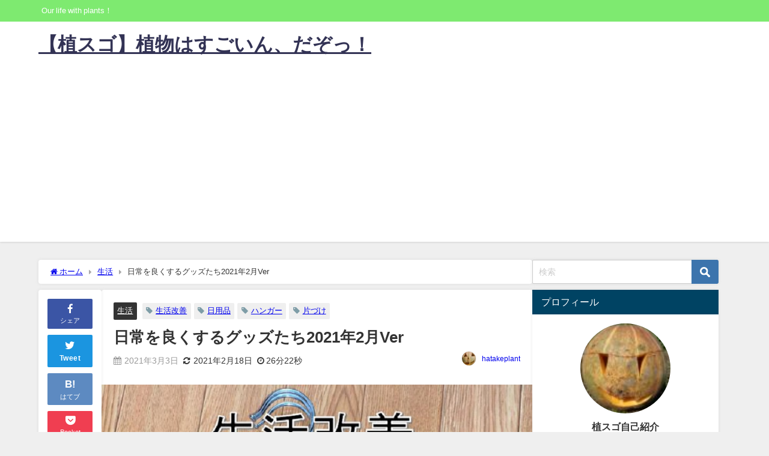

--- FILE ---
content_type: text/html; charset=UTF-8
request_url: https://superplantworld.com/always-rich-life-0303
body_size: 29729
content:
<!DOCTYPE html>
<html lang="ja">
<head>
<meta charset="utf-8">
<meta http-equiv="X-UA-Compatible" content="IE=edge">
<meta name="viewport" content="width=device-width, initial-scale=1" />
<title>日常を良くするグッズたち2021年2月Ver</title>
<meta name="description" content="以前は安さが正義でした&#x1f4b0; ですが、安かろう悪かろうにはならないような買い物をしていました。 その中でもストレスを感じることがあったものが「ハンガー」と「トング」です。 これらを少しいい">
<meta name="thumbnail" content="https://superplantworld.com/wp-content/uploads/2021/02/0217_nitri_thumbnail2.jpg" /><!-- Diver OGP -->
<meta property="og:locale" content="ja_JP" />
<meta property="og:title" content="日常を良くするグッズたち2021年2月Ver" />
<meta property="og:description" content="以前は安さが正義でした&#x1f4b0; ですが、安かろう悪かろうにはならないような買い物をしていました。 その中でもストレスを感じることがあったものが「ハンガー」と「トング」です。 これらを少しいい" />
<meta property="og:type" content="article" />
<meta property="og:url" content="https://superplantworld.com/always-rich-life-0303" />
<meta property="og:image" content="https://superplantworld.com/wp-content/uploads/2021/02/0217_nitri_thumbnail2.jpg" />
<meta property="og:site_name" content="【植スゴ】植物はすごいん、だぞっ！" />
<meta name="twitter:card" content="summary_large_image" />
<meta name="twitter:title" content="日常を良くするグッズたち2021年2月Ver" />
<meta name="twitter:url" content="https://superplantworld.com/always-rich-life-0303" />
<meta name="twitter:description" content="以前は安さが正義でした&#x1f4b0; ですが、安かろう悪かろうにはならないような買い物をしていました。 その中でもストレスを感じることがあったものが「ハンガー」と「トング」です。 これらを少しいい" />
<meta name="twitter:image" content="https://superplantworld.com/wp-content/uploads/2021/02/0217_nitri_thumbnail2.jpg" />
<!-- / Diver OGP -->
<link rel="canonical" href="https://superplantworld.com/always-rich-life-0303">
<link rel="shortcut icon" href="">
<!--[if IE]>
		<link rel="shortcut icon" href="">
<![endif]-->
<link rel="apple-touch-icon" href="" />
<meta name='robots' content='max-image-preview' />
<link rel='dns-prefetch' href='//www.google.com' />
<link rel='dns-prefetch' href='//cdnjs.cloudflare.com' />
<link rel='dns-prefetch' href='//www.googletagmanager.com' />
<link rel='dns-prefetch' href='//pagead2.googlesyndication.com' />
<link rel="alternate" type="application/rss+xml" title="【植スゴ】植物はすごいん、だぞっ！ &raquo; フィード" href="https://superplantworld.com/feed" />
<link rel="alternate" type="application/rss+xml" title="【植スゴ】植物はすごいん、だぞっ！ &raquo; コメントフィード" href="https://superplantworld.com/comments/feed" />
<link rel="alternate" type="application/rss+xml" title="【植スゴ】植物はすごいん、だぞっ！ &raquo; 日常を良くするグッズたち2021年2月Ver のコメントのフィード" href="https://superplantworld.com/always-rich-life-0303/feed" />
<link rel="alternate" title="oEmbed (JSON)" type="application/json+oembed" href="https://superplantworld.com/wp-json/oembed/1.0/embed?url=https%3A%2F%2Fsuperplantworld.com%2Falways-rich-life-0303" />
<link rel="alternate" title="oEmbed (XML)" type="text/xml+oembed" href="https://superplantworld.com/wp-json/oembed/1.0/embed?url=https%3A%2F%2Fsuperplantworld.com%2Falways-rich-life-0303&#038;format=xml" />
<style id='wp-img-auto-sizes-contain-inline-css' type='text/css'>
img:is([sizes=auto i],[sizes^="auto," i]){contain-intrinsic-size:3000px 1500px}
/*# sourceURL=wp-img-auto-sizes-contain-inline-css */
</style>
<style id='wp-block-library-inline-css' type='text/css'>
:root{--wp-block-synced-color:#7a00df;--wp-block-synced-color--rgb:122,0,223;--wp-bound-block-color:var(--wp-block-synced-color);--wp-editor-canvas-background:#ddd;--wp-admin-theme-color:#007cba;--wp-admin-theme-color--rgb:0,124,186;--wp-admin-theme-color-darker-10:#006ba1;--wp-admin-theme-color-darker-10--rgb:0,107,160.5;--wp-admin-theme-color-darker-20:#005a87;--wp-admin-theme-color-darker-20--rgb:0,90,135;--wp-admin-border-width-focus:2px}@media (min-resolution:192dpi){:root{--wp-admin-border-width-focus:1.5px}}.wp-element-button{cursor:pointer}:root .has-very-light-gray-background-color{background-color:#eee}:root .has-very-dark-gray-background-color{background-color:#313131}:root .has-very-light-gray-color{color:#eee}:root .has-very-dark-gray-color{color:#313131}:root .has-vivid-green-cyan-to-vivid-cyan-blue-gradient-background{background:linear-gradient(135deg,#00d084,#0693e3)}:root .has-purple-crush-gradient-background{background:linear-gradient(135deg,#34e2e4,#4721fb 50%,#ab1dfe)}:root .has-hazy-dawn-gradient-background{background:linear-gradient(135deg,#faaca8,#dad0ec)}:root .has-subdued-olive-gradient-background{background:linear-gradient(135deg,#fafae1,#67a671)}:root .has-atomic-cream-gradient-background{background:linear-gradient(135deg,#fdd79a,#004a59)}:root .has-nightshade-gradient-background{background:linear-gradient(135deg,#330968,#31cdcf)}:root .has-midnight-gradient-background{background:linear-gradient(135deg,#020381,#2874fc)}:root{--wp--preset--font-size--normal:16px;--wp--preset--font-size--huge:42px}.has-regular-font-size{font-size:1em}.has-larger-font-size{font-size:2.625em}.has-normal-font-size{font-size:var(--wp--preset--font-size--normal)}.has-huge-font-size{font-size:var(--wp--preset--font-size--huge)}.has-text-align-center{text-align:center}.has-text-align-left{text-align:left}.has-text-align-right{text-align:right}.has-fit-text{white-space:nowrap!important}#end-resizable-editor-section{display:none}.aligncenter{clear:both}.items-justified-left{justify-content:flex-start}.items-justified-center{justify-content:center}.items-justified-right{justify-content:flex-end}.items-justified-space-between{justify-content:space-between}.screen-reader-text{border:0;clip-path:inset(50%);height:1px;margin:-1px;overflow:hidden;padding:0;position:absolute;width:1px;word-wrap:normal!important}.screen-reader-text:focus{background-color:#ddd;clip-path:none;color:#444;display:block;font-size:1em;height:auto;left:5px;line-height:normal;padding:15px 23px 14px;text-decoration:none;top:5px;width:auto;z-index:100000}html :where(.has-border-color){border-style:solid}html :where([style*=border-top-color]){border-top-style:solid}html :where([style*=border-right-color]){border-right-style:solid}html :where([style*=border-bottom-color]){border-bottom-style:solid}html :where([style*=border-left-color]){border-left-style:solid}html :where([style*=border-width]){border-style:solid}html :where([style*=border-top-width]){border-top-style:solid}html :where([style*=border-right-width]){border-right-style:solid}html :where([style*=border-bottom-width]){border-bottom-style:solid}html :where([style*=border-left-width]){border-left-style:solid}html :where(img[class*=wp-image-]){height:auto;max-width:100%}:where(figure){margin:0 0 1em}html :where(.is-position-sticky){--wp-admin--admin-bar--position-offset:var(--wp-admin--admin-bar--height,0px)}@media screen and (max-width:600px){html :where(.is-position-sticky){--wp-admin--admin-bar--position-offset:0px}}

/*# sourceURL=wp-block-library-inline-css */
</style><style id='wp-block-heading-inline-css' type='text/css'>
h1:where(.wp-block-heading).has-background,h2:where(.wp-block-heading).has-background,h3:where(.wp-block-heading).has-background,h4:where(.wp-block-heading).has-background,h5:where(.wp-block-heading).has-background,h6:where(.wp-block-heading).has-background{padding:1.25em 2.375em}h1.has-text-align-left[style*=writing-mode]:where([style*=vertical-lr]),h1.has-text-align-right[style*=writing-mode]:where([style*=vertical-rl]),h2.has-text-align-left[style*=writing-mode]:where([style*=vertical-lr]),h2.has-text-align-right[style*=writing-mode]:where([style*=vertical-rl]),h3.has-text-align-left[style*=writing-mode]:where([style*=vertical-lr]),h3.has-text-align-right[style*=writing-mode]:where([style*=vertical-rl]),h4.has-text-align-left[style*=writing-mode]:where([style*=vertical-lr]),h4.has-text-align-right[style*=writing-mode]:where([style*=vertical-rl]),h5.has-text-align-left[style*=writing-mode]:where([style*=vertical-lr]),h5.has-text-align-right[style*=writing-mode]:where([style*=vertical-rl]),h6.has-text-align-left[style*=writing-mode]:where([style*=vertical-lr]),h6.has-text-align-right[style*=writing-mode]:where([style*=vertical-rl]){rotate:180deg}
/*# sourceURL=https://superplantworld.com/wp-includes/blocks/heading/style.min.css */
</style>
<style id='wp-block-image-inline-css' type='text/css'>
.wp-block-image>a,.wp-block-image>figure>a{display:inline-block}.wp-block-image img{box-sizing:border-box;height:auto;max-width:100%;vertical-align:bottom}@media not (prefers-reduced-motion){.wp-block-image img.hide{visibility:hidden}.wp-block-image img.show{animation:show-content-image .4s}}.wp-block-image[style*=border-radius] img,.wp-block-image[style*=border-radius]>a{border-radius:inherit}.wp-block-image.has-custom-border img{box-sizing:border-box}.wp-block-image.aligncenter{text-align:center}.wp-block-image.alignfull>a,.wp-block-image.alignwide>a{width:100%}.wp-block-image.alignfull img,.wp-block-image.alignwide img{height:auto;width:100%}.wp-block-image .aligncenter,.wp-block-image .alignleft,.wp-block-image .alignright,.wp-block-image.aligncenter,.wp-block-image.alignleft,.wp-block-image.alignright{display:table}.wp-block-image .aligncenter>figcaption,.wp-block-image .alignleft>figcaption,.wp-block-image .alignright>figcaption,.wp-block-image.aligncenter>figcaption,.wp-block-image.alignleft>figcaption,.wp-block-image.alignright>figcaption{caption-side:bottom;display:table-caption}.wp-block-image .alignleft{float:left;margin:.5em 1em .5em 0}.wp-block-image .alignright{float:right;margin:.5em 0 .5em 1em}.wp-block-image .aligncenter{margin-left:auto;margin-right:auto}.wp-block-image :where(figcaption){margin-bottom:1em;margin-top:.5em}.wp-block-image.is-style-circle-mask img{border-radius:9999px}@supports ((-webkit-mask-image:none) or (mask-image:none)) or (-webkit-mask-image:none){.wp-block-image.is-style-circle-mask img{border-radius:0;-webkit-mask-image:url('data:image/svg+xml;utf8,<svg viewBox="0 0 100 100" xmlns="http://www.w3.org/2000/svg"><circle cx="50" cy="50" r="50"/></svg>');mask-image:url('data:image/svg+xml;utf8,<svg viewBox="0 0 100 100" xmlns="http://www.w3.org/2000/svg"><circle cx="50" cy="50" r="50"/></svg>');mask-mode:alpha;-webkit-mask-position:center;mask-position:center;-webkit-mask-repeat:no-repeat;mask-repeat:no-repeat;-webkit-mask-size:contain;mask-size:contain}}:root :where(.wp-block-image.is-style-rounded img,.wp-block-image .is-style-rounded img){border-radius:9999px}.wp-block-image figure{margin:0}.wp-lightbox-container{display:flex;flex-direction:column;position:relative}.wp-lightbox-container img{cursor:zoom-in}.wp-lightbox-container img:hover+button{opacity:1}.wp-lightbox-container button{align-items:center;backdrop-filter:blur(16px) saturate(180%);background-color:#5a5a5a40;border:none;border-radius:4px;cursor:zoom-in;display:flex;height:20px;justify-content:center;opacity:0;padding:0;position:absolute;right:16px;text-align:center;top:16px;width:20px;z-index:100}@media not (prefers-reduced-motion){.wp-lightbox-container button{transition:opacity .2s ease}}.wp-lightbox-container button:focus-visible{outline:3px auto #5a5a5a40;outline:3px auto -webkit-focus-ring-color;outline-offset:3px}.wp-lightbox-container button:hover{cursor:pointer;opacity:1}.wp-lightbox-container button:focus{opacity:1}.wp-lightbox-container button:focus,.wp-lightbox-container button:hover,.wp-lightbox-container button:not(:hover):not(:active):not(.has-background){background-color:#5a5a5a40;border:none}.wp-lightbox-overlay{box-sizing:border-box;cursor:zoom-out;height:100vh;left:0;overflow:hidden;position:fixed;top:0;visibility:hidden;width:100%;z-index:100000}.wp-lightbox-overlay .close-button{align-items:center;cursor:pointer;display:flex;justify-content:center;min-height:40px;min-width:40px;padding:0;position:absolute;right:calc(env(safe-area-inset-right) + 16px);top:calc(env(safe-area-inset-top) + 16px);z-index:5000000}.wp-lightbox-overlay .close-button:focus,.wp-lightbox-overlay .close-button:hover,.wp-lightbox-overlay .close-button:not(:hover):not(:active):not(.has-background){background:none;border:none}.wp-lightbox-overlay .lightbox-image-container{height:var(--wp--lightbox-container-height);left:50%;overflow:hidden;position:absolute;top:50%;transform:translate(-50%,-50%);transform-origin:top left;width:var(--wp--lightbox-container-width);z-index:9999999999}.wp-lightbox-overlay .wp-block-image{align-items:center;box-sizing:border-box;display:flex;height:100%;justify-content:center;margin:0;position:relative;transform-origin:0 0;width:100%;z-index:3000000}.wp-lightbox-overlay .wp-block-image img{height:var(--wp--lightbox-image-height);min-height:var(--wp--lightbox-image-height);min-width:var(--wp--lightbox-image-width);width:var(--wp--lightbox-image-width)}.wp-lightbox-overlay .wp-block-image figcaption{display:none}.wp-lightbox-overlay button{background:none;border:none}.wp-lightbox-overlay .scrim{background-color:#fff;height:100%;opacity:.9;position:absolute;width:100%;z-index:2000000}.wp-lightbox-overlay.active{visibility:visible}@media not (prefers-reduced-motion){.wp-lightbox-overlay.active{animation:turn-on-visibility .25s both}.wp-lightbox-overlay.active img{animation:turn-on-visibility .35s both}.wp-lightbox-overlay.show-closing-animation:not(.active){animation:turn-off-visibility .35s both}.wp-lightbox-overlay.show-closing-animation:not(.active) img{animation:turn-off-visibility .25s both}.wp-lightbox-overlay.zoom.active{animation:none;opacity:1;visibility:visible}.wp-lightbox-overlay.zoom.active .lightbox-image-container{animation:lightbox-zoom-in .4s}.wp-lightbox-overlay.zoom.active .lightbox-image-container img{animation:none}.wp-lightbox-overlay.zoom.active .scrim{animation:turn-on-visibility .4s forwards}.wp-lightbox-overlay.zoom.show-closing-animation:not(.active){animation:none}.wp-lightbox-overlay.zoom.show-closing-animation:not(.active) .lightbox-image-container{animation:lightbox-zoom-out .4s}.wp-lightbox-overlay.zoom.show-closing-animation:not(.active) .lightbox-image-container img{animation:none}.wp-lightbox-overlay.zoom.show-closing-animation:not(.active) .scrim{animation:turn-off-visibility .4s forwards}}@keyframes show-content-image{0%{visibility:hidden}99%{visibility:hidden}to{visibility:visible}}@keyframes turn-on-visibility{0%{opacity:0}to{opacity:1}}@keyframes turn-off-visibility{0%{opacity:1;visibility:visible}99%{opacity:0;visibility:visible}to{opacity:0;visibility:hidden}}@keyframes lightbox-zoom-in{0%{transform:translate(calc((-100vw + var(--wp--lightbox-scrollbar-width))/2 + var(--wp--lightbox-initial-left-position)),calc(-50vh + var(--wp--lightbox-initial-top-position))) scale(var(--wp--lightbox-scale))}to{transform:translate(-50%,-50%) scale(1)}}@keyframes lightbox-zoom-out{0%{transform:translate(-50%,-50%) scale(1);visibility:visible}99%{visibility:visible}to{transform:translate(calc((-100vw + var(--wp--lightbox-scrollbar-width))/2 + var(--wp--lightbox-initial-left-position)),calc(-50vh + var(--wp--lightbox-initial-top-position))) scale(var(--wp--lightbox-scale));visibility:hidden}}
/*# sourceURL=https://superplantworld.com/wp-includes/blocks/image/style.min.css */
</style>
<style id='wp-block-paragraph-inline-css' type='text/css'>
.is-small-text{font-size:.875em}.is-regular-text{font-size:1em}.is-large-text{font-size:2.25em}.is-larger-text{font-size:3em}.has-drop-cap:not(:focus):first-letter{float:left;font-size:8.4em;font-style:normal;font-weight:100;line-height:.68;margin:.05em .1em 0 0;text-transform:uppercase}body.rtl .has-drop-cap:not(:focus):first-letter{float:none;margin-left:.1em}p.has-drop-cap.has-background{overflow:hidden}:root :where(p.has-background){padding:1.25em 2.375em}:where(p.has-text-color:not(.has-link-color)) a{color:inherit}p.has-text-align-left[style*="writing-mode:vertical-lr"],p.has-text-align-right[style*="writing-mode:vertical-rl"]{rotate:180deg}
/*# sourceURL=https://superplantworld.com/wp-includes/blocks/paragraph/style.min.css */
</style>
<style id='global-styles-inline-css' type='text/css'>
:root{--wp--preset--aspect-ratio--square: 1;--wp--preset--aspect-ratio--4-3: 4/3;--wp--preset--aspect-ratio--3-4: 3/4;--wp--preset--aspect-ratio--3-2: 3/2;--wp--preset--aspect-ratio--2-3: 2/3;--wp--preset--aspect-ratio--16-9: 16/9;--wp--preset--aspect-ratio--9-16: 9/16;--wp--preset--color--black: #000000;--wp--preset--color--cyan-bluish-gray: #abb8c3;--wp--preset--color--white: #ffffff;--wp--preset--color--pale-pink: #f78da7;--wp--preset--color--vivid-red: #cf2e2e;--wp--preset--color--luminous-vivid-orange: #ff6900;--wp--preset--color--luminous-vivid-amber: #fcb900;--wp--preset--color--light-green-cyan: #7bdcb5;--wp--preset--color--vivid-green-cyan: #00d084;--wp--preset--color--pale-cyan-blue: #8ed1fc;--wp--preset--color--vivid-cyan-blue: #0693e3;--wp--preset--color--vivid-purple: #9b51e0;--wp--preset--color--light-blue: #70b8f1;--wp--preset--color--light-red: #ff8178;--wp--preset--color--light-green: #2ac113;--wp--preset--color--light-yellow: #ffe822;--wp--preset--color--light-orange: #ffa30d;--wp--preset--color--blue: #00f;--wp--preset--color--red: #f00;--wp--preset--color--purple: #674970;--wp--preset--color--gray: #ccc;--wp--preset--gradient--vivid-cyan-blue-to-vivid-purple: linear-gradient(135deg,rgb(6,147,227) 0%,rgb(155,81,224) 100%);--wp--preset--gradient--light-green-cyan-to-vivid-green-cyan: linear-gradient(135deg,rgb(122,220,180) 0%,rgb(0,208,130) 100%);--wp--preset--gradient--luminous-vivid-amber-to-luminous-vivid-orange: linear-gradient(135deg,rgb(252,185,0) 0%,rgb(255,105,0) 100%);--wp--preset--gradient--luminous-vivid-orange-to-vivid-red: linear-gradient(135deg,rgb(255,105,0) 0%,rgb(207,46,46) 100%);--wp--preset--gradient--very-light-gray-to-cyan-bluish-gray: linear-gradient(135deg,rgb(238,238,238) 0%,rgb(169,184,195) 100%);--wp--preset--gradient--cool-to-warm-spectrum: linear-gradient(135deg,rgb(74,234,220) 0%,rgb(151,120,209) 20%,rgb(207,42,186) 40%,rgb(238,44,130) 60%,rgb(251,105,98) 80%,rgb(254,248,76) 100%);--wp--preset--gradient--blush-light-purple: linear-gradient(135deg,rgb(255,206,236) 0%,rgb(152,150,240) 100%);--wp--preset--gradient--blush-bordeaux: linear-gradient(135deg,rgb(254,205,165) 0%,rgb(254,45,45) 50%,rgb(107,0,62) 100%);--wp--preset--gradient--luminous-dusk: linear-gradient(135deg,rgb(255,203,112) 0%,rgb(199,81,192) 50%,rgb(65,88,208) 100%);--wp--preset--gradient--pale-ocean: linear-gradient(135deg,rgb(255,245,203) 0%,rgb(182,227,212) 50%,rgb(51,167,181) 100%);--wp--preset--gradient--electric-grass: linear-gradient(135deg,rgb(202,248,128) 0%,rgb(113,206,126) 100%);--wp--preset--gradient--midnight: linear-gradient(135deg,rgb(2,3,129) 0%,rgb(40,116,252) 100%);--wp--preset--font-size--small: .8em;--wp--preset--font-size--medium: 1em;--wp--preset--font-size--large: 1.2em;--wp--preset--font-size--x-large: 42px;--wp--preset--font-size--xlarge: 1.5em;--wp--preset--font-size--xxlarge: 2em;--wp--preset--spacing--20: 0.44rem;--wp--preset--spacing--30: 0.67rem;--wp--preset--spacing--40: 1rem;--wp--preset--spacing--50: 1.5rem;--wp--preset--spacing--60: 2.25rem;--wp--preset--spacing--70: 3.38rem;--wp--preset--spacing--80: 5.06rem;--wp--preset--shadow--natural: 6px 6px 9px rgba(0, 0, 0, 0.2);--wp--preset--shadow--deep: 12px 12px 50px rgba(0, 0, 0, 0.4);--wp--preset--shadow--sharp: 6px 6px 0px rgba(0, 0, 0, 0.2);--wp--preset--shadow--outlined: 6px 6px 0px -3px rgb(255, 255, 255), 6px 6px rgb(0, 0, 0);--wp--preset--shadow--crisp: 6px 6px 0px rgb(0, 0, 0);--wp--custom--spacing--small: max(1.25rem, 5vw);--wp--custom--spacing--medium: clamp(2rem, 8vw, calc(4 * var(--wp--style--block-gap)));--wp--custom--spacing--large: clamp(4rem, 10vw, 8rem);--wp--custom--spacing--outer: var(--wp--custom--spacing--small, 1.25rem);--wp--custom--typography--font-size--huge: clamp(2.25rem, 4vw, 2.75rem);--wp--custom--typography--font-size--gigantic: clamp(2.75rem, 6vw, 3.25rem);--wp--custom--typography--font-size--colossal: clamp(3.25rem, 8vw, 6.25rem);--wp--custom--typography--line-height--tiny: 1.15;--wp--custom--typography--line-height--small: 1.2;--wp--custom--typography--line-height--medium: 1.4;--wp--custom--typography--line-height--normal: 1.6;}:root { --wp--style--global--content-size: 769px;--wp--style--global--wide-size: 1240px; }:where(body) { margin: 0; }.wp-site-blocks > .alignleft { float: left; margin-right: 2em; }.wp-site-blocks > .alignright { float: right; margin-left: 2em; }.wp-site-blocks > .aligncenter { justify-content: center; margin-left: auto; margin-right: auto; }:where(.wp-site-blocks) > * { margin-block-start: 1.5em; margin-block-end: 0; }:where(.wp-site-blocks) > :first-child { margin-block-start: 0; }:where(.wp-site-blocks) > :last-child { margin-block-end: 0; }:root { --wp--style--block-gap: 1.5em; }:root :where(.is-layout-flow) > :first-child{margin-block-start: 0;}:root :where(.is-layout-flow) > :last-child{margin-block-end: 0;}:root :where(.is-layout-flow) > *{margin-block-start: 1.5em;margin-block-end: 0;}:root :where(.is-layout-constrained) > :first-child{margin-block-start: 0;}:root :where(.is-layout-constrained) > :last-child{margin-block-end: 0;}:root :where(.is-layout-constrained) > *{margin-block-start: 1.5em;margin-block-end: 0;}:root :where(.is-layout-flex){gap: 1.5em;}:root :where(.is-layout-grid){gap: 1.5em;}.is-layout-flow > .alignleft{float: left;margin-inline-start: 0;margin-inline-end: 2em;}.is-layout-flow > .alignright{float: right;margin-inline-start: 2em;margin-inline-end: 0;}.is-layout-flow > .aligncenter{margin-left: auto !important;margin-right: auto !important;}.is-layout-constrained > .alignleft{float: left;margin-inline-start: 0;margin-inline-end: 2em;}.is-layout-constrained > .alignright{float: right;margin-inline-start: 2em;margin-inline-end: 0;}.is-layout-constrained > .aligncenter{margin-left: auto !important;margin-right: auto !important;}.is-layout-constrained > :where(:not(.alignleft):not(.alignright):not(.alignfull)){max-width: var(--wp--style--global--content-size);margin-left: auto !important;margin-right: auto !important;}.is-layout-constrained > .alignwide{max-width: var(--wp--style--global--wide-size);}body .is-layout-flex{display: flex;}.is-layout-flex{flex-wrap: wrap;align-items: center;}.is-layout-flex > :is(*, div){margin: 0;}body .is-layout-grid{display: grid;}.is-layout-grid > :is(*, div){margin: 0;}body{padding-top: 0px;padding-right: 0px;padding-bottom: 0px;padding-left: 0px;}:root :where(.wp-element-button, .wp-block-button__link){background-color: #32373c;border-width: 0;color: #fff;font-family: inherit;font-size: inherit;font-style: inherit;font-weight: inherit;letter-spacing: inherit;line-height: inherit;padding-top: calc(0.667em + 2px);padding-right: calc(1.333em + 2px);padding-bottom: calc(0.667em + 2px);padding-left: calc(1.333em + 2px);text-decoration: none;text-transform: inherit;}.has-black-color{color: var(--wp--preset--color--black) !important;}.has-cyan-bluish-gray-color{color: var(--wp--preset--color--cyan-bluish-gray) !important;}.has-white-color{color: var(--wp--preset--color--white) !important;}.has-pale-pink-color{color: var(--wp--preset--color--pale-pink) !important;}.has-vivid-red-color{color: var(--wp--preset--color--vivid-red) !important;}.has-luminous-vivid-orange-color{color: var(--wp--preset--color--luminous-vivid-orange) !important;}.has-luminous-vivid-amber-color{color: var(--wp--preset--color--luminous-vivid-amber) !important;}.has-light-green-cyan-color{color: var(--wp--preset--color--light-green-cyan) !important;}.has-vivid-green-cyan-color{color: var(--wp--preset--color--vivid-green-cyan) !important;}.has-pale-cyan-blue-color{color: var(--wp--preset--color--pale-cyan-blue) !important;}.has-vivid-cyan-blue-color{color: var(--wp--preset--color--vivid-cyan-blue) !important;}.has-vivid-purple-color{color: var(--wp--preset--color--vivid-purple) !important;}.has-light-blue-color{color: var(--wp--preset--color--light-blue) !important;}.has-light-red-color{color: var(--wp--preset--color--light-red) !important;}.has-light-green-color{color: var(--wp--preset--color--light-green) !important;}.has-light-yellow-color{color: var(--wp--preset--color--light-yellow) !important;}.has-light-orange-color{color: var(--wp--preset--color--light-orange) !important;}.has-blue-color{color: var(--wp--preset--color--blue) !important;}.has-red-color{color: var(--wp--preset--color--red) !important;}.has-purple-color{color: var(--wp--preset--color--purple) !important;}.has-gray-color{color: var(--wp--preset--color--gray) !important;}.has-black-background-color{background-color: var(--wp--preset--color--black) !important;}.has-cyan-bluish-gray-background-color{background-color: var(--wp--preset--color--cyan-bluish-gray) !important;}.has-white-background-color{background-color: var(--wp--preset--color--white) !important;}.has-pale-pink-background-color{background-color: var(--wp--preset--color--pale-pink) !important;}.has-vivid-red-background-color{background-color: var(--wp--preset--color--vivid-red) !important;}.has-luminous-vivid-orange-background-color{background-color: var(--wp--preset--color--luminous-vivid-orange) !important;}.has-luminous-vivid-amber-background-color{background-color: var(--wp--preset--color--luminous-vivid-amber) !important;}.has-light-green-cyan-background-color{background-color: var(--wp--preset--color--light-green-cyan) !important;}.has-vivid-green-cyan-background-color{background-color: var(--wp--preset--color--vivid-green-cyan) !important;}.has-pale-cyan-blue-background-color{background-color: var(--wp--preset--color--pale-cyan-blue) !important;}.has-vivid-cyan-blue-background-color{background-color: var(--wp--preset--color--vivid-cyan-blue) !important;}.has-vivid-purple-background-color{background-color: var(--wp--preset--color--vivid-purple) !important;}.has-light-blue-background-color{background-color: var(--wp--preset--color--light-blue) !important;}.has-light-red-background-color{background-color: var(--wp--preset--color--light-red) !important;}.has-light-green-background-color{background-color: var(--wp--preset--color--light-green) !important;}.has-light-yellow-background-color{background-color: var(--wp--preset--color--light-yellow) !important;}.has-light-orange-background-color{background-color: var(--wp--preset--color--light-orange) !important;}.has-blue-background-color{background-color: var(--wp--preset--color--blue) !important;}.has-red-background-color{background-color: var(--wp--preset--color--red) !important;}.has-purple-background-color{background-color: var(--wp--preset--color--purple) !important;}.has-gray-background-color{background-color: var(--wp--preset--color--gray) !important;}.has-black-border-color{border-color: var(--wp--preset--color--black) !important;}.has-cyan-bluish-gray-border-color{border-color: var(--wp--preset--color--cyan-bluish-gray) !important;}.has-white-border-color{border-color: var(--wp--preset--color--white) !important;}.has-pale-pink-border-color{border-color: var(--wp--preset--color--pale-pink) !important;}.has-vivid-red-border-color{border-color: var(--wp--preset--color--vivid-red) !important;}.has-luminous-vivid-orange-border-color{border-color: var(--wp--preset--color--luminous-vivid-orange) !important;}.has-luminous-vivid-amber-border-color{border-color: var(--wp--preset--color--luminous-vivid-amber) !important;}.has-light-green-cyan-border-color{border-color: var(--wp--preset--color--light-green-cyan) !important;}.has-vivid-green-cyan-border-color{border-color: var(--wp--preset--color--vivid-green-cyan) !important;}.has-pale-cyan-blue-border-color{border-color: var(--wp--preset--color--pale-cyan-blue) !important;}.has-vivid-cyan-blue-border-color{border-color: var(--wp--preset--color--vivid-cyan-blue) !important;}.has-vivid-purple-border-color{border-color: var(--wp--preset--color--vivid-purple) !important;}.has-light-blue-border-color{border-color: var(--wp--preset--color--light-blue) !important;}.has-light-red-border-color{border-color: var(--wp--preset--color--light-red) !important;}.has-light-green-border-color{border-color: var(--wp--preset--color--light-green) !important;}.has-light-yellow-border-color{border-color: var(--wp--preset--color--light-yellow) !important;}.has-light-orange-border-color{border-color: var(--wp--preset--color--light-orange) !important;}.has-blue-border-color{border-color: var(--wp--preset--color--blue) !important;}.has-red-border-color{border-color: var(--wp--preset--color--red) !important;}.has-purple-border-color{border-color: var(--wp--preset--color--purple) !important;}.has-gray-border-color{border-color: var(--wp--preset--color--gray) !important;}.has-vivid-cyan-blue-to-vivid-purple-gradient-background{background: var(--wp--preset--gradient--vivid-cyan-blue-to-vivid-purple) !important;}.has-light-green-cyan-to-vivid-green-cyan-gradient-background{background: var(--wp--preset--gradient--light-green-cyan-to-vivid-green-cyan) !important;}.has-luminous-vivid-amber-to-luminous-vivid-orange-gradient-background{background: var(--wp--preset--gradient--luminous-vivid-amber-to-luminous-vivid-orange) !important;}.has-luminous-vivid-orange-to-vivid-red-gradient-background{background: var(--wp--preset--gradient--luminous-vivid-orange-to-vivid-red) !important;}.has-very-light-gray-to-cyan-bluish-gray-gradient-background{background: var(--wp--preset--gradient--very-light-gray-to-cyan-bluish-gray) !important;}.has-cool-to-warm-spectrum-gradient-background{background: var(--wp--preset--gradient--cool-to-warm-spectrum) !important;}.has-blush-light-purple-gradient-background{background: var(--wp--preset--gradient--blush-light-purple) !important;}.has-blush-bordeaux-gradient-background{background: var(--wp--preset--gradient--blush-bordeaux) !important;}.has-luminous-dusk-gradient-background{background: var(--wp--preset--gradient--luminous-dusk) !important;}.has-pale-ocean-gradient-background{background: var(--wp--preset--gradient--pale-ocean) !important;}.has-electric-grass-gradient-background{background: var(--wp--preset--gradient--electric-grass) !important;}.has-midnight-gradient-background{background: var(--wp--preset--gradient--midnight) !important;}.has-small-font-size{font-size: var(--wp--preset--font-size--small) !important;}.has-medium-font-size{font-size: var(--wp--preset--font-size--medium) !important;}.has-large-font-size{font-size: var(--wp--preset--font-size--large) !important;}.has-x-large-font-size{font-size: var(--wp--preset--font-size--x-large) !important;}.has-xlarge-font-size{font-size: var(--wp--preset--font-size--xlarge) !important;}.has-xxlarge-font-size{font-size: var(--wp--preset--font-size--xxlarge) !important;}
/*# sourceURL=global-styles-inline-css */
</style>

<link rel='stylesheet'  href='https://superplantworld.com/wp-content/plugins/contact-form-7/includes/css/styles.css?ver=6.1.4&#038;theme=6.0.50'  media='all'>
<link rel='stylesheet'  href='https://superplantworld.com/wp-content/themes/diver/css/style.min.css?ver=6.9&#038;theme=6.0.50'  media='all'>
<link rel='stylesheet'  href='https://superplantworld.com/wp-content/themes/diver_child/style.css?theme=6.0.50'  media='all'>
<script type="text/javascript"src="https://superplantworld.com/wp-includes/js/jquery/jquery.min.js?ver=3.7.1&amp;theme=6.0.50" id="jquery-core-js"></script>
<script type="text/javascript"src="https://superplantworld.com/wp-includes/js/jquery/jquery-migrate.min.js?ver=3.4.1&amp;theme=6.0.50" id="jquery-migrate-js"></script>

<!-- Site Kit によって追加された Google タグ（gtag.js）スニペット -->
<!-- Google アナリティクス スニペット (Site Kit が追加) -->
<script type="text/javascript"src="https://www.googletagmanager.com/gtag/js?id=GT-MBLC3ZL" id="google_gtagjs-js" async></script>
<script type="text/javascript" id="google_gtagjs-js-after">
/* <![CDATA[ */
window.dataLayer = window.dataLayer || [];function gtag(){dataLayer.push(arguments);}
gtag("set","linker",{"domains":["superplantworld.com"]});
gtag("js", new Date());
gtag("set", "developer_id.dZTNiMT", true);
gtag("config", "GT-MBLC3ZL");
//# sourceURL=google_gtagjs-js-after
/* ]]> */
</script>
<link rel="https://api.w.org/" href="https://superplantworld.com/wp-json/" /><link rel="alternate" title="JSON" type="application/json" href="https://superplantworld.com/wp-json/wp/v2/posts/2097" /><link rel="EditURI" type="application/rsd+xml" title="RSD" href="https://superplantworld.com/xmlrpc.php?rsd" />
<meta name="generator" content="WordPress 6.9" />
<link rel='shortlink' href='https://superplantworld.com/?p=2097' />
<meta name="generator" content="Site Kit by Google 1.171.0" />      <!-- Global site tag (gtag.js) - Google Analytics -->
      <script async src="https://www.googletagmanager.com/gtag/js?id=G-343957682"></script>
      <script>
        window.dataLayer = window.dataLayer || [];
        function gtag(){dataLayer.push(arguments);}
        gtag('js', new Date());

        gtag('config', "G-343957682");
      </script>
      <!-- Google tag (gtag.js) -->
<script async src="https://www.googletagmanager.com/gtag/js?id=G-G34YQM3XDH"></script>
<script>
  window.dataLayer = window.dataLayer || [];
  function gtag(){dataLayer.push(arguments);}
  gtag('js', new Date());

  gtag('config', 'G-G34YQM3XDH');
</script><script type="application/ld+json" class="json-ld">[
    {
        "@context": "https://schema.org",
        "@type": "BlogPosting",
        "mainEntityOfPage": {
            "@type": "WebPage",
            "@id": "https://superplantworld.com/always-rich-life-0303"
        },
        "headline": "日常を良くするグッズたち2021年2月Ver",
        "image": [
            "https://superplantworld.com/wp-content/uploads/2021/02/0217_nitri_thumbnail2.jpg",
            "https://superplantworld.com/wp-content/uploads/2021/02/0217_nitri_thumbnail2.jpg",
            "https://superplantworld.com/wp-content/uploads/2021/02/0217_nitri_thumbnail2.jpg"
        ],
        "description": "以前は安さが正義でした&#x1f4b0; ですが、安かろう悪かろうにはならないような買い物をしていました。 その中でもストレスを感じることがあったものが「ハンガー」と「トング」です。 これらを少しいい",
        "datePublished": "2021-03-03T08:00:00+09:00",
        "dateModified": "2021-02-18T23:03:36+09:00",
        "articleSection": [
            "生活"
        ],
        "author": {
            "@type": "Person",
            "name": "hatakeplant",
            "url": "https://superplantworld.com/user/hatakeplant"
        },
        "publisher": {
            "@context": "http://schema.org",
            "@type": "Organization",
            "name": "【植スゴ】植物はすごいん、だぞっ！",
            "description": "Our life with plants！",
            "logo": null
        }
    }
]</script>
<style>body{background-image:url('');}</style> <style> #onlynav ul ul,#nav_fixed #nav ul ul,.header-logo #nav ul ul {visibility:hidden;opacity:0;transition:.2s ease-in-out;transform:translateY(10px);}#onlynav ul ul ul,#nav_fixed #nav ul ul ul,.header-logo #nav ul ul ul {transform:translateX(-20px) translateY(0);}#onlynav ul li:hover > ul,#nav_fixed #nav ul li:hover > ul,.header-logo #nav ul li:hover > ul{visibility:visible;opacity:1;transform:translateY(0);}#onlynav ul ul li:hover > ul,#nav_fixed #nav ul ul li:hover > ul,.header-logo #nav ul ul li:hover > ul{transform:translateX(0) translateY(0);}</style><style>body{background-color:#efefef;color:#333333;}:where(a){color:#333355;}:where(a):hover{color:#6495ED}:where(.content){color:#000;}:where(.content) a{color:#6f97bc;}:where(.content) a:hover{color:#6495ED;}.header-wrap,#header ul.sub-menu, #header ul.children,#scrollnav,.description_sp{background:#ffffff;color:#333333}.header-wrap a,#scrollnav a,div.logo_title{color:#333355;}.header-wrap a:hover,div.logo_title:hover{color:#6495ED}.drawer-nav-btn span{background-color:#333355;}.drawer-nav-btn:before,.drawer-nav-btn:after {border-color:#333355;}#scrollnav ul li a{background:rgba(255,255,255,.8);color:#505050}.header_small_menu{background:#7eea70;color:#fff}.header_small_menu a{color:#fff}.header_small_menu a:hover{color:#b2ef86}#nav_fixed.fixed, #nav_fixed #nav ul ul{background:rgba(160,237,125,0.76);color:#333333}#nav_fixed.fixed a,#nav_fixed .logo_title{color:#333355}#nav_fixed.fixed a:hover{color:#6495ED}#nav_fixed .drawer-nav-btn:before,#nav_fixed .drawer-nav-btn:after{border-color:#333355;}#nav_fixed .drawer-nav-btn span{background-color:#333355;}#onlynav{background:#71ea48;color:#333}#onlynav ul li a{color:#333}#onlynav ul ul.sub-menu{background:#71ea48}#onlynav div > ul > li > a:before{border-color:#333}#onlynav ul > li:hover > a:hover,#onlynav ul>li:hover>a,#onlynav ul>li:hover li:hover>a,#onlynav ul li:hover ul li ul li:hover > a{background:#5d8ac1;color:#fff}#onlynav ul li ul li ul:before{border-left-color:#fff}#onlynav ul li:last-child ul li ul:before{border-right-color:#fff}#bigfooter{background:#fff;color:#333333}#bigfooter a{color:#333355}#bigfooter a:hover{color:#6495ED}#footer{background:#fff;color:#999}#footer a{color:#333355}#footer a:hover{color:#6495ED}#sidebar .widget{background:#fff;color:#333;}#sidebar .widget a{color:#333355;}#sidebar .widget a:hover{color:#6495ED;}.post-box-contents,#main-wrap #pickup_posts_container img,.hentry, #single-main .post-sub,.navigation,.single_thumbnail,.in_loop,#breadcrumb,.pickup-cat-list,.maintop-widget, .mainbottom-widget,#share_plz,.sticky-post-box,.catpage_content_wrap,.cat-post-main{background:#fff;}.post-box{border-color:#eee;}.drawer_content_title,.searchbox_content_title{background:#eee;color:#333;}.drawer-nav,#header_search{background:#b5e5a2}.drawer-nav,.drawer-nav a,#header_search,#header_search a{color:#000}#footer_sticky_menu{background:rgba(255,255,255,.8)}.footermenu_col{background:rgba(255,255,255,.8);color:#333;}a.page-numbers{background:#afafaf;color:#fff;}.pagination .current{background:#607d8b;color:#fff;}</style><style>@media screen and (min-width:1201px){#main-wrap,.header-wrap .header-logo,.header_small_content,.bigfooter_wrap,.footer_content,.container_top_widget,.container_bottom_widget{width:90%;}}@media screen and (max-width:1200px){ #main-wrap,.header-wrap .header-logo, .header_small_content, .bigfooter_wrap,.footer_content, .container_top_widget, .container_bottom_widget{width:96%;}}@media screen and (max-width:768px){#main-wrap,.header-wrap .header-logo,.header_small_content,.bigfooter_wrap,.footer_content,.container_top_widget,.container_bottom_widget{width:100%;}}@media screen and (min-width:960px){#sidebar {width:310px;}}#pickup_posts_container li > a,.post-box-thumbnail__wrap::before{padding-top:56.25%;}</style><style>@media screen and (min-width:1201px){#main-wrap{width:90%;}}@media screen and (max-width:1200px){ #main-wrap{width:96%;}}</style><style type="text/css" id="diver-custom-heading-css">.content h2:where(:not([class])),:where(.is-editor-blocks) :where(.content) h2:not(.sc_heading){color:#fff;background-color:#607d8b;text-align:left;border-radius:5px;}.content h3:where(:not([class])),:where(.is-editor-blocks) :where(.content) h3:not(.sc_heading){color:#000;background-color:#000;text-align:left;border-bottom:2px solid #000;background:transparent;padding-left:0px;padding-right:0px;}.content h4:where(:not([class])),:where(.is-editor-blocks) :where(.content) h4:not(.sc_heading){color:#000;background-color:#000;text-align:left;background:transparent;display:flex;align-items:center;padding:0px;}.content h4:where(:not([class])):before,:where(.is-editor-blocks) :where(.content) h4:not(.sc_heading):before{content:"";width:.6em;height:.6em;margin-right:.6em;background-color:#000;transform:rotate(45deg);}.content h5:where(:not([class])),:where(.is-editor-blocks) :where(.content) h5:not(.sc_heading){color:#000;}</style>
<!-- Site Kit が追加した Google AdSense メタタグ -->
<meta name="google-adsense-platform-account" content="ca-host-pub-2644536267352236">
<meta name="google-adsense-platform-domain" content="sitekit.withgoogle.com">
<!-- Site Kit が追加した End Google AdSense メタタグ -->

<!-- Google AdSense スニペット (Site Kit が追加) -->
<script type="text/javascript" async="async" src="https://pagead2.googlesyndication.com/pagead/js/adsbygoogle.js?client=ca-pub-3672623839859384&amp;host=ca-host-pub-2644536267352236" crossorigin="anonymous"></script>

<!-- (ここまで) Google AdSense スニペット (Site Kit が追加) -->
<link rel="icon" href="https://superplantworld.com/wp-content/uploads/2020/07/cropped-104831-32x32.jpg" sizes="32x32" />
<link rel="icon" href="https://superplantworld.com/wp-content/uploads/2020/07/cropped-104831-192x192.jpg" sizes="192x192" />
<link rel="apple-touch-icon" href="https://superplantworld.com/wp-content/uploads/2020/07/cropped-104831-180x180.jpg" />
<meta name="msapplication-TileImage" content="https://superplantworld.com/wp-content/uploads/2020/07/cropped-104831-270x270.jpg" />
<!-- ## NXS/OG ## --><!-- ## NXSOGTAGS ## --><!-- ## NXS/OG ## -->

<script src="https://www.youtube.com/iframe_api"></script>

<script async src="//pagead2.googlesyndication.com/pagead/js/adsbygoogle.js"></script>
<link rel='stylesheet'  href='https://maxcdn.bootstrapcdn.com/font-awesome/4.7.0/css/font-awesome.min.css'  media='all'>
<link rel='stylesheet'  href='https://cdnjs.cloudflare.com/ajax/libs/lity/2.3.1/lity.min.css'  media='all'>
</head>
<body itemscope="itemscope" itemtype="http://schema.org/WebPage" class="wp-singular post-template-default single single-post postid-2097 single-format-standard wp-embed-responsive wp-theme-diver wp-child-theme-diver_child is-editor-blocks l-sidebar-right">

<div id="container">
<!-- header -->
	<!-- lpページでは表示しない -->
	<div id="header" class="clearfix">
					<header class="header-wrap" role="banner" itemscope="itemscope" itemtype="http://schema.org/WPHeader">
			<div class="header_small_menu clearfix">
		<div class="header_small_content">
			<div id="description">Our life with plants！</div>
			<nav class="header_small_menu_right" role="navigation" itemscope="itemscope" itemtype="http://scheme.org/SiteNavigationElement">
							</nav>
		</div>
	</div>

			<div class="header-logo clearfix">
				<!-- 	<button type="button" class="drawer-toggle drawer-hamburger">
	  <span class="sr-only">toggle navigation</span>
	  <span class="drawer-hamburger-icon"></span>
	</button> -->

	<div class="drawer-nav-btn-wrap"><span class="drawer-nav-btn"><span></span></span></div>


	<div class="header_search"><a href="#header_search" class="header_search_btn" data-lity><div class="header_search_inner"><i class="fa fa-search" aria-hidden="true"></i><div class="header_search_title">SEARCH</div></div></a></div>

				<!-- /Navigation -->

								<div id="logo">
										<a href="https://superplantworld.com/">
													<div class="logo_title">【植スゴ】植物はすごいん、だぞっ！</div>
											</a>
				</div>
									<nav id="nav" role="navigation" itemscope="itemscope" itemtype="http://scheme.org/SiteNavigationElement">
											</nav>
							</div>
		</header>
		<nav id="scrollnav" role="navigation" itemscope="itemscope" itemtype="http://scheme.org/SiteNavigationElement">
					</nav>
		
		<div id="nav_fixed">
		<div class="header-logo clearfix">
			<!-- Navigation -->
			<!-- 	<button type="button" class="drawer-toggle drawer-hamburger">
	  <span class="sr-only">toggle navigation</span>
	  <span class="drawer-hamburger-icon"></span>
	</button> -->

	<div class="drawer-nav-btn-wrap"><span class="drawer-nav-btn"><span></span></span></div>


	<div class="header_search"><a href="#header_search" class="header_search_btn" data-lity><div class="header_search_inner"><i class="fa fa-search" aria-hidden="true"></i><div class="header_search_title">SEARCH</div></div></a></div>

			<!-- /Navigation -->
			<div class="logo clearfix">
				<a href="https://superplantworld.com/">
											<div class="logo_title">【植スゴ】植物はすごいん、だぞっ！</div>
									</a>
			</div>
					<nav id="nav" role="navigation" itemscope="itemscope" itemtype="http://scheme.org/SiteNavigationElement">
							</nav>
				</div>
	</div>
							</div>
	<div class="d_sp">
		</div>
	
	<div id="main-wrap">
	<!-- main -->
		<div class="l-main-container">
		<main id="single-main"  style="margin-right:-330px;padding-right:330px;" role="main">
					
								<div id="breadcrumb"><ul itemscope itemtype="http://schema.org/BreadcrumbList"><li itemprop="itemListElement" itemscope itemtype="http://schema.org/ListItem"><a href="https://superplantworld.com/" itemprop="item"><span itemprop="name"><i class="fa fa-home" aria-hidden="true"></i> ホーム</span></a><meta itemprop="position" content="1" /></li><li itemprop="itemListElement" itemscope itemtype="http://schema.org/ListItem"><a href="https://superplantworld.com/category/%e7%94%9f%e6%b4%bb" itemprop="item"><span itemprop="name">生活</span></a><meta itemprop="position" content="2" /></li><li itemprop="itemListElement" itemscope itemtype="http://schema.org/ListItem"><span itemprop="name">日常を良くするグッズたち2021年2月Ver</span><meta itemprop="position" content="3" /></li></ul></div> 
					<div id="content_area" class="fadeIn animated">
						<div class="content_area_side">
	<div id="share_plz">

		
			<!-- <div class="fb-like share_sns" data-href="https%3A%2F%2Fsuperplantworld.com%2Falways-rich-life-0303" data-layout="box_count" data-action="like" data-show-faces="true" data-share="false"></div>

			<iframe src="https://www.facebook.com/plugins/like.php?href=https%3A%2F%2Fsuperplantworld.com%2Falways-rich-life-0303&width=450&layout&action&size&share=false&height=35&appId=" width="450" height="35" style="border:none;overflow:hidden" scrolling="no" frameborder="0" allowfullscreen="true" allow="autoplay; clipboard-write; encrypted-media; picture-in-picture; web-share"></iframe> -->

			<div class="share-fb share_sns">
			<a href="http://www.facebook.com/share.php?u=https%3A%2F%2Fsuperplantworld.com%2Falways-rich-life-0303" onclick="window.open(this.href,'FBwindow','width=650,height=450,menubar=no,toolbar=no,scrollbars=yes');return false;" title="Facebookでシェア"><i class="fa fa-facebook" style="font-size:1.5em;padding-top: 4px;"></i><br>シェア
						</a>
			</div>
							<div class="sc-tw share_sns"><a data-url="https%3A%2F%2Fsuperplantworld.com%2Falways-rich-life-0303" href="http://twitter.com/share?text=%E6%97%A5%E5%B8%B8%E3%82%92%E8%89%AF%E3%81%8F%E3%81%99%E3%82%8B%E3%82%B0%E3%83%83%E3%82%BA%E3%81%9F%E3%81%A12021%E5%B9%B42%E6%9C%88Ver&url=https%3A%2F%2Fsuperplantworld.com%2Falways-rich-life-0303" data-lang="ja" data-dnt="false" target="_blank"><i class="fa fa-twitter" style="font-size:1.5em;padding-top: 4px;"></i><br>Tweet
						</a></div>

		
					<div class="share-hatebu share_sns">       
			<a href="http://b.hatena.ne.jp/add?mode=confirm&url=https%3A%2F%2Fsuperplantworld.com%2Falways-rich-life-0303&title=%E6%97%A5%E5%B8%B8%E3%82%92%E8%89%AF%E3%81%8F%E3%81%99%E3%82%8B%E3%82%B0%E3%83%83%E3%82%BA%E3%81%9F%E3%81%A12021%E5%B9%B42%E6%9C%88Ver" onclick="window.open(this.href, 'HBwindow', 'width=600, height=400, menubar=no, toolbar=no, scrollbars=yes'); return false;" target="_blank"><div style="font-weight: bold;font-size: 1.5em">B!</div><span class="text">はてブ</span></a>
			</div>
		
					<div class="share-pocket share_sns">
			<a href="http://getpocket.com/edit?url=https%3A%2F%2Fsuperplantworld.com%2Falways-rich-life-0303&title=%E6%97%A5%E5%B8%B8%E3%82%92%E8%89%AF%E3%81%8F%E3%81%99%E3%82%8B%E3%82%B0%E3%83%83%E3%82%BA%E3%81%9F%E3%81%A12021%E5%B9%B42%E6%9C%88Ver" onclick="window.open(this.href, 'FBwindow', 'width=550, height=350, menubar=no, toolbar=no, scrollbars=yes'); return false;"><i class="fa fa-get-pocket" style="font-weight: bold;font-size: 1.5em"></i><span class="text">Pocket</span>
							</a></div>
		
							<div class="share-feedly share_sns">
			<a href="https://feedly.com/i/subscription/feed%2Fhttps%3A%2F%2Fsuperplantworld.com%2Ffeed" target="_blank"><i class="fa fa-rss" aria-hidden="true" style="font-weight: bold;font-size: 1.5em"></i><span class="text">Feedly</span>
						</a></div>
			</div>
</div>
						<article id="post-2097" class="post-2097 post type-post status-publish format-standard has-post-thumbnail hentry category-229 tag-367 tag-366 tag-368 tag-361">
							<header>
								<div class="post-meta clearfix">
									<div class="cat-tag">
																					<div class="single-post-category" style="background:"><a href="https://superplantworld.com/category/%e7%94%9f%e6%b4%bb" rel="category tag">生活</a></div>
																				<div class="tag"><a href="https://superplantworld.com/tag/%e7%94%9f%e6%b4%bb%e6%94%b9%e5%96%84" rel="tag">生活改善</a></div><div class="tag"><a href="https://superplantworld.com/tag/%e6%97%a5%e7%94%a8%e5%93%81" rel="tag">日用品</a></div><div class="tag"><a href="https://superplantworld.com/tag/%e3%83%8f%e3%83%b3%e3%82%ac%e3%83%bc" rel="tag">ハンガー</a></div><div class="tag"><a href="https://superplantworld.com/tag/%e7%89%87%e3%81%a5%e3%81%91" rel="tag">片づけ</a></div>									</div>

									<h1 class="single-post-title entry-title">日常を良くするグッズたち2021年2月Ver</h1>
									<div class="post-meta-bottom">
																												<time class="single-post-date published updated" datetime="2021-03-03"><i class="fa fa-calendar" aria-hidden="true"></i>2021年3月3日</time>
																												<time class="single-post-date modified" datetime="2021-02-18"><i class="fa fa-refresh" aria-hidden="true"></i>2021年2月18日</time>
																											<span class="post_reading_time">
										26分22秒									</span>
									
									</div>
																			<ul class="post-author vcard author">
										<li class="post-author-thum"><img alt='' src='https://secure.gravatar.com/avatar/b878b24029eb12e1caacf2d4be913c207faf1124b30815e5a54aed5e84c319f3?s=25&#038;d=mm&#038;r=g' srcset='https://secure.gravatar.com/avatar/b878b24029eb12e1caacf2d4be913c207faf1124b30815e5a54aed5e84c319f3?s=50&#038;d=mm&#038;r=g 2x' class='avatar avatar-25 photo' height='25' width='25' decoding='async'/></li>
										<li class="post-author-name fn post-author"><a href="https://superplantworld.com/user/hatakeplant">hatakeplant</a>
										</li>
										</ul>
																	</div>
								<figure class="single_thumbnail lazyload" data-bg="https://superplantworld.com/wp-content/uploads/2021/02/0217_nitri_thumbnail2.jpg"><img src="https://superplantworld.com/wp-content/uploads/2021/02/0217_nitri_thumbnail2.jpg" width="800" height="450" alt="日常を良くするグッズたち2021年2月Ver"></figure>

<div class="share" >
			<div class="sns big">
			<ul class="clearfix">
			<!--Facebookボタン-->  
			    
			<li>
			<a class="facebook" href="https://www.facebook.com/share.php?u=https%3A%2F%2Fsuperplantworld.com%2Falways-rich-life-0303" onclick="window.open(this.href, 'FBwindow', 'width=650, height=450, menubar=no, toolbar=no, scrollbars=yes'); return false;"><i class="fa fa-facebook"></i><span class="sns_name">Facebook</span>
						</a>
			</li>
			
			<!--ツイートボタン-->
						<li> 
			<a class="twitter" target="blank" href="https://twitter.com/intent/tweet?url=https%3A%2F%2Fsuperplantworld.com%2Falways-rich-life-0303&text=%E6%97%A5%E5%B8%B8%E3%82%92%E8%89%AF%E3%81%8F%E3%81%99%E3%82%8B%E3%82%B0%E3%83%83%E3%82%BA%E3%81%9F%E3%81%A12021%E5%B9%B42%E6%9C%88Ver&via=hatakeplant&tw_p=tweetbutton"><i class="fa fa-twitter"></i><span class="sns_name">Twitter</span>
						</a>
			</li>
			
			<!--はてブボタン--> 
			     
			<li>       
			<a class="hatebu" href="https://b.hatena.ne.jp/add?mode=confirm&url=https%3A%2F%2Fsuperplantworld.com%2Falways-rich-life-0303&title=%E6%97%A5%E5%B8%B8%E3%82%92%E8%89%AF%E3%81%8F%E3%81%99%E3%82%8B%E3%82%B0%E3%83%83%E3%82%BA%E3%81%9F%E3%81%A12021%E5%B9%B42%E6%9C%88Ver" onclick="window.open(this.href, 'HBwindow', 'width=600, height=400, menubar=no, toolbar=no, scrollbars=yes'); return false;" target="_blank"><span class="sns_name">はてブ</span>
						</a>
			</li>
			

			<!--LINEボタン--> 
			
			<!--ポケットボタン-->  
			       
			<li>
			<a class="pocket" href="https://getpocket.com/edit?url=https%3A%2F%2Fsuperplantworld.com%2Falways-rich-life-0303&title=%E6%97%A5%E5%B8%B8%E3%82%92%E8%89%AF%E3%81%8F%E3%81%99%E3%82%8B%E3%82%B0%E3%83%83%E3%82%BA%E3%81%9F%E3%81%A12021%E5%B9%B42%E6%9C%88Ver" onclick="window.open(this.href, 'FBwindow', 'width=550, height=350, menubar=no, toolbar=no, scrollbars=yes'); return false;"><i class="fa fa-get-pocket"></i><span class="sns_name">Pocket</span>
						</a></li>
			
			<!--Feedly-->  
			  
			     
			<li>
			<a class="feedly" href="https://feedly.com/i/subscription/feed%2Fhttps%3A%2F%2Fsuperplantworld.com%2Ffeed" target="_blank"><i class="fa fa-rss" aria-hidden="true"></i><span class="sns_name">Feedly</span>
						</a></li>
			
			
			</ul>

		</div>
	</div>
							</header>
							<section class="single-post-main">
																		<div class="clearfix diver_widget_adarea hid"><div class="diver_widget_adlabel">スポンサーリンク</div><div class="col2"><div class="diver_ad">
                      <ins class="adsbygoogle" style="display:block" data-ad-client="ca-pub-3672623839859384" data-ad-slot="1815054051" data-ad-format="rectangle"></ins>
                      <script>(adsbygoogle = window.adsbygoogle || []).push({});</script></div></div><div class="col2"><div class="diver_ad">
                      <ins class="adsbygoogle" style="display:block" data-ad-client="ca-pub-3672623839859384" data-ad-slot="1815054051" data-ad-format="rectangle"></ins>
                      <script>(adsbygoogle = window.adsbygoogle || []).push({});</script></div></div></div>

									<div class="content">
																		
<p>以前は安さが正義でした&#x1f4b0;</p>



<p>ですが、安かろう悪かろうにはならないような買い物をしていました。</p>



<p>その中でもストレスを感じることがあったものが「ハンガー」と「トング」です。</p>



<p>これらを少しいい物にしてみようと思います&#x1f60a;</p>



<div id="toc_container" class="toc_light_blue no_bullets"><p class="toc_title">目次</p><ul class="toc_list"><li><a href="#i"><span class="toc_number toc_depth_1">1</span> ハンガー</a><ul><li><a href="#i-2"><span class="toc_number toc_depth_2">1.1</span> 滑らないハンガー</a></li><li><a href="#i-3"><span class="toc_number toc_depth_2">1.2</span> ズボン用ハンガー</a></li></ul></li><li><a href="#i-4"><span class="toc_number toc_depth_1">2</span> トング</a></li><li><a href="#i-5"><span class="toc_number toc_depth_1">3</span> まな板</a></li><li><a href="#i-6"><span class="toc_number toc_depth_1">4</span> 鍋収納スタンド</a></li></ul></div>
<h2 class="wp-block-heading"><span id="i">ハンガー</span></h2>



<h3 class="wp-block-heading"><span id="i-2">滑らないハンガー</span></h3>



<p>100円で5本入りのハンガーを使っています。</p>



<!-- START MoshimoAffiliateEasyLink -->
<script type="text/javascript">
(function(b,c,f,g,a,d,e){b.MoshimoAffiliateObject=a;
b[a]=b[a]||function(){arguments.currentScript=c.currentScript
||c.scripts[c.scripts.length-2];(b[a].q=b[a].q||[]).push(arguments)};
c.getElementById(a)||(d=c.createElement(f),d.src=g,
d.id=a,e=c.getElementsByTagName("body")[0],e.appendChild(d))})
(window,document,"script","//dn.msmstatic.com/site/cardlink/bundle.js?20210203","msmaflink");
msmaflink({"n":"くるっとハンガー 10本組 ブラック No8-15","b":"ニッコー","t":"No8-15","d":"https:\/\/m.media-amazon.com","c_p":"\/images\/I","p":["\/41qmvtpzuKL.jpg","\/61BgQa5hwwL.jpg","\/31xz2+urieL.jpg","\/31MU3Ie6PSL.jpg","\/21ho+97xKoL.jpg","\/31LXgL6f79L.jpg","\/21PIIA7v6oL.jpg"],"u":{"u":"https:\/\/www.amazon.co.jp\/dp\/B002WACXAQ","t":"amazon","r_v":""},"b_l":[{"id":1,"u_tx":"Amazonで見る","u_bc":"#f79256","u_url":"https:\/\/www.amazon.co.jp\/dp\/B002WACXAQ","a_id":2096286,"p_id":170,"pl_id":27060,"pc_id":185,"s_n":"amazon","u_so":1},{"id":2,"u_tx":"楽天市場で見る","u_bc":"#f76956","u_url":"https:\/\/search.rakuten.co.jp\/search\/mall\/%E3%81%8F%E3%82%8B%E3%81%A3%E3%81%A8%E3%83%8F%E3%83%B3%E3%82%AC%E3%83%BC%2010%E6%9C%AC%E7%B5%84%20%E3%83%96%E3%83%A9%E3%83%83%E3%82%AF%20No8-15\/","a_id":2096285,"p_id":54,"pl_id":27059,"pc_id":54,"s_n":"rakuten","u_so":2},{"id":3,"u_tx":"Yahoo!ショッピングで見る","u_bc":"#66a7ff","u_url":"https:\/\/shopping.yahoo.co.jp\/search?first=1\u0026p=%E3%81%8F%E3%82%8B%E3%81%A3%E3%81%A8%E3%83%8F%E3%83%B3%E3%82%AC%E3%83%BC%2010%E6%9C%AC%E7%B5%84%20%E3%83%96%E3%83%A9%E3%83%83%E3%82%AF%20No8-15","a_id":2120630,"p_id":1225,"pl_id":27061,"pc_id":1925,"s_n":"yahoo","u_so":3}],"eid":"0snQX","s":"s"});
</script>
<div id="msmaflink-0snQX">リンク</div>
<!-- MoshimoAffiliateEasyLink END -->



<p>プラスチックの薄っぺらいハンガーです&#x1f630;</p>



<p>コートとか重い物をかけると曲がります&#x1f630;&#x1f630;</p>



<p>曲がっていても使います&#x1f630;&#x1f630;&#x1f630;割れるまで使っていました&#x1f60a;</p>



<p>このハンガー、つるつる滑るんです&#x26f8;</p>



<p>ずり落ちてくることがあります&#x1f641;</p>



<p>このストレスをなくしたい。曲がらないハンガーにしたい。</p>



<p>探しました&#x1f9d0;。見つけました&#x1f440;。</p>



<p>滑らないハンガー&#x26f8;これです&#x1f447;</p>



<figure class="wp-block-image size-large is-resized"><img fetchpriority="high" decoding="async" src="https://superplantworld.com/wp-content/uploads/2021/02/0217_nitri-7.jpg" alt="" class="wp-image-2098" width="387" height="209"/><figcaption>メンズ</figcaption></figure>



<figure class="wp-block-image size-large is-resized"><img decoding="async" data-src="https://superplantworld.com/wp-content/uploads/2021/02/0217_nitri-8.jpg" alt="" class="wp-image-2099 lazyload" width="384" height="215"/><figcaption>レディース</figcaption></figure>



<p>これはニトリで買いましたが、ネットでも売っています&#x1f917;</p>



<!-- START MoshimoAffiliateEasyLink -->
<script type="text/javascript">
(function(b,c,f,g,a,d,e){b.MoshimoAffiliateObject=a;
b[a]=b[a]||function(){arguments.currentScript=c.currentScript
||c.scripts[c.scripts.length-2];(b[a].q=b[a].q||[]).push(arguments)};
c.getElementById(a)||(d=c.createElement(f),d.src=g,
d.id=a,e=c.getElementsByTagName("body")[0],e.appendChild(d))})
(window,document,"script","//dn.msmstatic.com/site/cardlink/bundle.js?20210203","msmaflink");
msmaflink({"n":"Cozyone ハンガー スーツハンガー 20本組 ジャケットハンガー ネクタイハンガー すべらない 滑らないハンガー ハンガー省スペース 人体ハンガー 洗濯 収納ハンガー","b":"cozyone","t":"C06337-R","d":"https:\/\/m.media-amazon.com","c_p":"\/images\/I","p":["\/51sdacI7CDL.jpg","\/41VMdT9FC9L.jpg","\/5137+7ecGML.jpg","\/51AQ-tX0cLL.jpg","\/41a4AslHIFL.jpg","\/51C8fQEVtML.jpg","\/41UMFNed6UL.jpg"],"u":{"u":"https:\/\/www.amazon.co.jp\/dp\/B086ZNC6NS","t":"amazon","r_v":""},"b_l":[{"id":1,"u_tx":"Amazonで見る","u_bc":"#f79256","u_url":"https:\/\/www.amazon.co.jp\/dp\/B086ZNC6NS","a_id":2096286,"p_id":170,"pl_id":27060,"pc_id":185,"s_n":"amazon","u_so":1},{"id":2,"u_tx":"楽天市場で見る","u_bc":"#f76956","u_url":"https:\/\/search.rakuten.co.jp\/search\/mall\/Cozyone%20%E3%83%8F%E3%83%B3%E3%82%AC%E3%83%BC%20%E3%82%B9%E3%83%BC%E3%83%84%E3%83%8F%E3%83%B3%E3%82%AC%E3%83%BC%2020%E6%9C%AC%E7%B5%84%20%E3%82%B8%E3%83%A3%E3%82%B1%E3%83%83%E3%83%88%E3%83%8F%E3%83%B3%E3%82%AC%E3%83%BC%20%E3%83%8D%E3%82%AF%E3%82%BF%E3%82%A4%E3%83%8F%E3%83%B3%E3%82%AC%E3%83%BC%20%E3%81%99%E3%81%B9%E3%82%89%E3%81%AA%E3%81%84%20%E6%BB%91%E3%82%89%E3%81%AA%E3%81%84%E3%83%8F%E3%83%B3%E3%82%AC%E3%83%BC%20%E3%83%8F%E3%83%B3%E3%82%AC%E3%83%BC%E7%9C%81%E3%82%B9%E3%83%9A%E3%83%BC%E3%82%B9%20%E4%BA%BA%E4%BD%93%E3%83%8F%E3%83%B3%E3%82%AC%E3%83%BC%20%E6%B4%97%E6%BF%AF%20%E5%8F%8E%E7%B4%8D%E3%83%8F%E3%83%B3%E3%82%AC%E3%83%BC\/","a_id":2096285,"p_id":54,"pl_id":27059,"pc_id":54,"s_n":"rakuten","u_so":2},{"id":3,"u_tx":"Yahoo!ショッピングで見る","u_bc":"#66a7ff","u_url":"https:\/\/shopping.yahoo.co.jp\/search?first=1\u0026p=Cozyone%20%E3%83%8F%E3%83%B3%E3%82%AC%E3%83%BC%20%E3%82%B9%E3%83%BC%E3%83%84%E3%83%8F%E3%83%B3%E3%82%AC%E3%83%BC%2020%E6%9C%AC%E7%B5%84%20%E3%82%B8%E3%83%A3%E3%82%B1%E3%83%83%E3%83%88%E3%83%8F%E3%83%B3%E3%82%AC%E3%83%BC%20%E3%83%8D%E3%82%AF%E3%82%BF%E3%82%A4%E3%83%8F%E3%83%B3%E3%82%AC%E3%83%BC%20%E3%81%99%E3%81%B9%E3%82%89%E3%81%AA%E3%81%84%20%E6%BB%91%E3%82%89%E3%81%AA%E3%81%84%E3%83%8F%E3%83%B3%E3%82%AC%E3%83%BC%20%E3%83%8F%E3%83%B3%E3%82%AC%E3%83%BC%E7%9C%81%E3%82%B9%E3%83%9A%E3%83%BC%E3%82%B9%20%E4%BA%BA%E4%BD%93%E3%83%8F%E3%83%B3%E3%82%AC%E3%83%BC%20%E6%B4%97%E6%BF%AF%20%E5%8F%8E%E7%B4%8D%E3%83%8F%E3%83%B3%E3%82%AC%E3%83%BC","a_id":2120630,"p_id":1225,"pl_id":27061,"pc_id":1925,"s_n":"yahoo","u_so":3}],"eid":"uk0Tz","s":"s"});
</script>
<div id="msmaflink-uk0Tz">リンク</div>
<!-- MoshimoAffiliateEasyLink END -->



<p>1本100円くらいで買うことができます。</p>



<p>コートや上着類、シャツのハンガーすべて置き換えました&#x1f917;</p>



<p>それでも20本行かないので2000円以内です&#x1f917;快適です&#x1f917;&#x1f917;</p>



<h3 class="wp-block-heading"><span id="i-3">ズボン用ハンガー</span></h3>



<p>ズボンも100均のハンガーにかけていました。</p>



<figure class="wp-block-image size-large is-resized"><img loading="lazy" decoding="async" data-src="https://superplantworld.com/wp-content/uploads/2021/02/0217_nitri-23.jpeg" alt="" class="wp-image-2114 lazyload" width="552" height="235"/></figure>



<p>ですが、かけにくい…</p>



<p>片足を通してかけて、着るときはグイっと引っ張り出す。意外と大変です&#x1f4a6;</p>



<p>ズボンハンガーはすごいんです&#x1f632;</p>



<figure class="wp-block-image size-large"><img loading="lazy" decoding="async" width="500" height="277" data-src="https://superplantworld.com/wp-content/uploads/2021/02/0217_nitri-9.jpg" alt="" class="wp-image-2100 lazyload"/></figure>



<p>三角形の1辺が欠けています&#x1f632;&#x1f632;</p>



<p>これであれば股のところから直接かけられます&#x1f632;</p>



<figure class="wp-block-image size-large is-resized"><img loading="lazy" decoding="async" data-src="https://superplantworld.com/wp-content/uploads/2021/02/0217_nitri-24.jpeg" alt="" class="wp-image-2115 lazyload" width="525" height="207"/></figure>



<p>便利！</p>



<p>タオルハンガーにも最適！</p>



<figure class="wp-block-image size-large is-resized"><img loading="lazy" decoding="async" data-src="https://superplantworld.com/wp-content/uploads/2021/02/towel_0224-13-1.jpg" alt="" class="wp-image-2101 lazyload" width="129" height="239"/></figure>



<p>このハンガーに対する唯一の大きな文句は、竿に掛け難くないですか？</p>



<p>持ちやすい写真手前の部分を持つと竿を通り越して奥からかける感じになってしまいます&#x1f641;</p>



<p>取るときも竿から外して下を通して手前に持ってこないといけません&#x1f641;&#x1f641;</p>



<!-- START MoshimoAffiliateEasyLink -->
<script type="text/javascript">
(function(b,c,f,g,a,d,e){b.MoshimoAffiliateObject=a;
b[a]=b[a]||function(){arguments.currentScript=c.currentScript
||c.scripts[c.scripts.length-2];(b[a].q=b[a].q||[]).push(arguments)};
c.getElementById(a)||(d=c.createElement(f),d.src=g,
d.id=a,e=c.getElementsByTagName("body")[0],e.appendChild(d))})
(window,document,"script","//dn.msmstatic.com/site/cardlink/bundle.js?20210203","msmaflink");
msmaflink({"n":"AUV ズボンハンガー 20本 すべらない スラックス ハンガー 洗濯物干し スカート用 頑丈 デニム適用 パンツスカート ストール (グレー)","b":"AUV","t":"Kujia20hui","d":"https:\/\/m.media-amazon.com","c_p":"\/images\/I","p":["\/31+i2HCXqEL.jpg","\/51-tQ66I+EL.jpg","\/51AznlAlTVL.jpg","\/517SEVDRWPL.jpg","\/41UrR2fkOAL.jpg","\/41z1qvuzYzL.jpg","\/41db5OZw7OL.jpg"],"u":{"u":"https:\/\/www.amazon.co.jp\/dp\/B08MD791SR","t":"amazon","r_v":""},"b_l":[{"id":1,"u_tx":"Amazonで見る","u_bc":"#f79256","u_url":"https:\/\/www.amazon.co.jp\/dp\/B08MD791SR","a_id":2096286,"p_id":170,"pl_id":27060,"pc_id":185,"s_n":"amazon","u_so":1},{"id":2,"u_tx":"楽天市場で見る","u_bc":"#f76956","u_url":"https:\/\/search.rakuten.co.jp\/search\/mall\/AUV%20%E3%82%BA%E3%83%9C%E3%83%B3%E3%83%8F%E3%83%B3%E3%82%AC%E3%83%BC%2020%E6%9C%AC%20%E3%81%99%E3%81%B9%E3%82%89%E3%81%AA%E3%81%84%20%E3%82%B9%E3%83%A9%E3%83%83%E3%82%AF%E3%82%B9%20%E3%83%8F%E3%83%B3%E3%82%AC%E3%83%BC%20%E6%B4%97%E6%BF%AF%E7%89%A9%E5%B9%B2%E3%81%97%20%E3%82%B9%E3%82%AB%E3%83%BC%E3%83%88%E7%94%A8%20%E9%A0%91%E4%B8%88%20%E3%83%87%E3%83%8B%E3%83%A0%E9%81%A9%E7%94%A8%20%E3%83%91%E3%83%B3%E3%83%84%E3%82%B9%E3%82%AB%E3%83%BC%E3%83%88%20%E3%82%B9%E3%83%88%E3%83%BC%E3%83%AB%20(%E3%82%B0%E3%83%AC%E3%83%BC)\/","a_id":2096285,"p_id":54,"pl_id":27059,"pc_id":54,"s_n":"rakuten","u_so":2},{"id":3,"u_tx":"Yahoo!ショッピングで見る","u_bc":"#66a7ff","u_url":"https:\/\/shopping.yahoo.co.jp\/search?first=1\u0026p=AUV%20%E3%82%BA%E3%83%9C%E3%83%B3%E3%83%8F%E3%83%B3%E3%82%AC%E3%83%BC%2020%E6%9C%AC%20%E3%81%99%E3%81%B9%E3%82%89%E3%81%AA%E3%81%84%20%E3%82%B9%E3%83%A9%E3%83%83%E3%82%AF%E3%82%B9%20%E3%83%8F%E3%83%B3%E3%82%AC%E3%83%BC%20%E6%B4%97%E6%BF%AF%E7%89%A9%E5%B9%B2%E3%81%97%20%E3%82%B9%E3%82%AB%E3%83%BC%E3%83%88%E7%94%A8%20%E9%A0%91%E4%B8%88%20%E3%83%87%E3%83%8B%E3%83%A0%E9%81%A9%E7%94%A8%20%E3%83%91%E3%83%B3%E3%83%84%E3%82%B9%E3%82%AB%E3%83%BC%E3%83%88%20%E3%82%B9%E3%83%88%E3%83%BC%E3%83%AB%20(%E3%82%B0%E3%83%AC%E3%83%BC)","a_id":2120630,"p_id":1225,"pl_id":27061,"pc_id":1925,"s_n":"yahoo","u_so":3}],"eid":"W0vjw","s":"s"});
</script>
<div id="msmaflink-W0vjw">リンク</div>
<!-- MoshimoAffiliateEasyLink END -->



<p>これなら問題は解決です&#x1f60a;でももう買ってしまったのです…&#x1f97a;</p>



<h2 class="wp-block-heading"><span id="i-4">トング</span></h2>



<p>100均の「ぐでたまトング」とニトリのキッチン用具セットに付いていたトングを使っていました。</p>



<p>ぐでたまは小さく、セットのトングはプラスチックのみの簡易的なもので大きく開きません&#x1f97a;。</p>



<p>使いやすい物を買いました。現在大活躍です&#x1f917;</p>



<figure class="wp-block-image size-large is-resized"><img loading="lazy" decoding="async" data-src="https://superplantworld.com/wp-content/uploads/2021/02/0217_nitri-10.jpg" alt="" class="wp-image-2102 lazyload" width="274" height="411"/><figcaption>掴む部分も大きく便利！</figcaption></figure>



<h2 class="wp-block-heading"><span id="i-5">まな板</span></h2>



<p>ガス火&#x1f525;により端が少し溶け、傷も多く黄ばんできてしまっています&#x1f97a;</p>



<p>少し大きなものに買い替えました&#x1f60a;</p>



<p>幅はほとんど変わっていないため使い勝手は同じようです。</p>



<p>長い分白菜が切りやすいです&#x1f52a;</p>



<figure class="wp-block-image size-large is-resized"><img loading="lazy" decoding="async" data-src="https://superplantworld.com/wp-content/uploads/2021/02/0217_nitri-6.jpg" alt="" class="wp-image-2103 lazyload" width="476" height="404"/><figcaption>お魚マークも消えてしまっています&#x1f97a;</figcaption></figure>



<h2 class="wp-block-heading"><span id="i-6">鍋収納スタンド</span></h2>



<p>カインズで購入しました。</p>



<p>ふと、見つけてビビッときたので購入です&#x1f60a;</p>



<figure class="wp-block-image size-large is-resized"><img loading="lazy" decoding="async" data-src="https://superplantworld.com/wp-content/uploads/2021/02/0217_nitri-20.jpg" alt="" class="wp-image-2105 lazyload" width="565" height="467"/><figcaption>パッケージのイメージ写真もいいですね&#x1f60a;</figcaption></figure>



<p>組み立てが必要です。</p>



<figure class="wp-block-image size-large is-resized"><img loading="lazy" decoding="async" data-src="https://superplantworld.com/wp-content/uploads/2021/02/0217_nitri-15.jpg" alt="" class="wp-image-2106 lazyload" width="427" height="260"/></figure>



<p>きれいに収まっています。すごいです&#x1f632;。</p>



<figure class="wp-block-image size-large is-resized"><img loading="lazy" decoding="async" data-src="https://superplantworld.com/wp-content/uploads/2021/02/0217_nitri-21.jpg" alt="" class="wp-image-2107 lazyload" width="408" height="99"/><figcaption>足のカバーです</figcaption></figure>



<p>黒いプラパーツを、地に接する部分に取り付けて。</p>



<figure class="wp-block-image size-large is-resized"><img loading="lazy" decoding="async" data-src="https://superplantworld.com/wp-content/uploads/2021/02/0217_nitri-1.jpg" alt="" class="wp-image-2108 lazyload" width="443" height="297"/><figcaption>ひっくり返して使います。</figcaption></figure>



<p>長さを調節できるので棚の大きさに合わせて…</p>



<figure class="wp-block-image size-large is-resized"><img loading="lazy" decoding="async" data-src="https://superplantworld.com/wp-content/uploads/2021/02/0217_nitri-17.jpg" alt="" class="wp-image-2109 lazyload" width="557" height="284"/><figcaption>MAXで57cmｍまで</figcaption></figure>



<p>棚の中に入れて、手持ちの鍋が入るようについたてをセットして…</p>



<figure class="wp-block-image size-large is-resized"><img loading="lazy" decoding="async" data-src="https://superplantworld.com/wp-content/uploads/2021/02/0217_nitri-4.jpg" alt="" class="wp-image-2110 lazyload" width="724" height="213"/></figure>



<p>完璧です！&#x1f632;</p>



<p>鍋の蓋も立てることができます&#x1f60a;</p>



<p>お近くにカインズが無くてもほぼ同じものがネットで購入できます&#x1f60a;&#x1f60a;</p>



<!-- START MoshimoAffiliateEasyLink -->
<script type="text/javascript">
(function(b,c,f,g,a,d,e){b.MoshimoAffiliateObject=a;
b[a]=b[a]||function(){arguments.currentScript=c.currentScript
||c.scripts[c.scripts.length-2];(b[a].q=b[a].q||[]).push(arguments)};
c.getElementById(a)||(d=c.createElement(f),d.src=g,
d.id=a,e=c.getElementsByTagName("body")[0],e.appendChild(d))})
(window,document,"script","//dn.msmstatic.com/site/cardlink/bundle.js?20210203","msmaflink");
msmaflink({"n":"天馬(Tenma) フライパン\u0026鍋ブタスタンド ホワイト 約32~57×19×19cm ファビエ 伸縮式","b":"天馬(Tenma)","t":"","d":"https:\/\/m.media-amazon.com","c_p":"\/images\/I","p":["\/31YhpgAYPFL.jpg","\/51G+Jzcbm1L.jpg","\/41a4802Q+GL.jpg","\/41M6O3gj-SL.jpg","\/51g0mo4RwdL.jpg","\/419wN1jKBVL.jpg","\/51vldWCpcJL.jpg","\/4170ygKHdHL.jpg","\/413zUHCStaL.jpg"],"u":{"u":"https:\/\/www.amazon.co.jp\/dp\/B07SHDMBNH","t":"amazon","r_v":""},"b_l":[{"id":1,"u_tx":"Amazonで見る","u_bc":"#f79256","u_url":"https:\/\/www.amazon.co.jp\/dp\/B07SHDMBNH","a_id":2096286,"p_id":170,"pl_id":27060,"pc_id":185,"s_n":"amazon","u_so":1},{"id":2,"u_tx":"楽天市場で見る","u_bc":"#f76956","u_url":"https:\/\/search.rakuten.co.jp\/search\/mall\/%E5%A4%A9%E9%A6%AC(Tenma)%20%E3%83%95%E3%83%A9%E3%82%A4%E3%83%91%E3%83%B3%26%E9%8D%8B%E3%83%96%E3%82%BF%E3%82%B9%E3%82%BF%E3%83%B3%E3%83%89%20%E3%83%9B%E3%83%AF%E3%82%A4%E3%83%88%20%E7%B4%8432~57%C3%9719%C3%9719cm%20%E3%83%95%E3%82%A1%E3%83%93%E3%82%A8%20%E4%BC%B8%E7%B8%AE%E5%BC%8F\/","a_id":2096285,"p_id":54,"pl_id":27059,"pc_id":54,"s_n":"rakuten","u_so":2},{"id":3,"u_tx":"Yahoo!ショッピングで見る","u_bc":"#66a7ff","u_url":"https:\/\/shopping.yahoo.co.jp\/search?first=1\u0026p=%E5%A4%A9%E9%A6%AC(Tenma)%20%E3%83%95%E3%83%A9%E3%82%A4%E3%83%91%E3%83%B3%26%E9%8D%8B%E3%83%96%E3%82%BF%E3%82%B9%E3%82%BF%E3%83%B3%E3%83%89%20%E3%83%9B%E3%83%AF%E3%82%A4%E3%83%88%20%E7%B4%8432~57%C3%9719%C3%9719cm%20%E3%83%95%E3%82%A1%E3%83%93%E3%82%A8%20%E4%BC%B8%E7%B8%AE%E5%BC%8F","a_id":2120630,"p_id":1225,"pl_id":27061,"pc_id":1925,"s_n":"yahoo","u_so":3}],"eid":"brWnl","s":"s"});
</script>
<div id="msmaflink-brWnl">リンク</div>
<!-- MoshimoAffiliateEasyLink END -->



<p>少し、いい物を買うことで日頃の生活が豊かになることもあります。</p>



<p>小さなストレスをつぶしていく行為は非常にコスパがいいです&#x1f60a;</p>



<p>いい物を見つけたときはまたご紹介いたします。</p>



<p>皆様の生活が少しでも豊かになりますように…☆彡</p>
									</div>

									
									<div class="bottom_ad clearfix">
																				<div class="clearfix diver_widget_adarea hid"><div class="diver_widget_adlabel">スポンサーリンク</div><div class="col2"><div class="diver_ad">
                      <ins class="adsbygoogle" style="display:block" data-ad-client="ca-pub-3672623839859384" data-ad-slot="1815054051" data-ad-format="rectangle"></ins>
                      <script>(adsbygoogle = window.adsbygoogle || []).push({});</script></div></div><div class="col2"><div class="diver_ad">
                      <ins class="adsbygoogle" style="display:block" data-ad-client="ca-pub-3672623839859384" data-ad-slot="1815054051" data-ad-format="rectangle"></ins>
                      <script>(adsbygoogle = window.adsbygoogle || []).push({});</script></div></div></div>		
																		</div>

									

<div class="share" >
			<div class="sns big">
			<ul class="clearfix">
			<!--Facebookボタン-->  
			    
			<li>
			<a class="facebook" href="https://www.facebook.com/share.php?u=https%3A%2F%2Fsuperplantworld.com%2Falways-rich-life-0303" onclick="window.open(this.href, 'FBwindow', 'width=650, height=450, menubar=no, toolbar=no, scrollbars=yes'); return false;"><i class="fa fa-facebook"></i><span class="sns_name">Facebook</span>
						</a>
			</li>
			
			<!--ツイートボタン-->
						<li> 
			<a class="twitter" target="blank" href="https://twitter.com/intent/tweet?url=https%3A%2F%2Fsuperplantworld.com%2Falways-rich-life-0303&text=%E6%97%A5%E5%B8%B8%E3%82%92%E8%89%AF%E3%81%8F%E3%81%99%E3%82%8B%E3%82%B0%E3%83%83%E3%82%BA%E3%81%9F%E3%81%A12021%E5%B9%B42%E6%9C%88Ver&via=hatakeplant&tw_p=tweetbutton"><i class="fa fa-twitter"></i><span class="sns_name">Twitter</span>
						</a>
			</li>
			
			<!--はてブボタン--> 
			     
			<li>       
			<a class="hatebu" href="https://b.hatena.ne.jp/add?mode=confirm&url=https%3A%2F%2Fsuperplantworld.com%2Falways-rich-life-0303&title=%E6%97%A5%E5%B8%B8%E3%82%92%E8%89%AF%E3%81%8F%E3%81%99%E3%82%8B%E3%82%B0%E3%83%83%E3%82%BA%E3%81%9F%E3%81%A12021%E5%B9%B42%E6%9C%88Ver" onclick="window.open(this.href, 'HBwindow', 'width=600, height=400, menubar=no, toolbar=no, scrollbars=yes'); return false;" target="_blank"><span class="sns_name">はてブ</span>
						</a>
			</li>
			

			<!--LINEボタン--> 
			
			<!--ポケットボタン-->  
			       
			<li>
			<a class="pocket" href="https://getpocket.com/edit?url=https%3A%2F%2Fsuperplantworld.com%2Falways-rich-life-0303&title=%E6%97%A5%E5%B8%B8%E3%82%92%E8%89%AF%E3%81%8F%E3%81%99%E3%82%8B%E3%82%B0%E3%83%83%E3%82%BA%E3%81%9F%E3%81%A12021%E5%B9%B42%E6%9C%88Ver" onclick="window.open(this.href, 'FBwindow', 'width=550, height=350, menubar=no, toolbar=no, scrollbars=yes'); return false;"><i class="fa fa-get-pocket"></i><span class="sns_name">Pocket</span>
						</a></li>
			
			<!--Feedly-->  
			  
			     
			<li>
			<a class="feedly" href="https://feedly.com/i/subscription/feed%2Fhttps%3A%2F%2Fsuperplantworld.com%2Ffeed" target="_blank"><i class="fa fa-rss" aria-hidden="true"></i><span class="sns_name">Feedly</span>
						</a></li>
			
			
			</ul>

		</div>
	</div>
									  <div class="post_footer_author_title">この記事を書いた人</div>
  <div class="post_footer_author clearfix">
  <div class="post_author_user clearfix vcard author">
    <div class="post_thum"><img alt='hatakeplant' src='https://secure.gravatar.com/avatar/b878b24029eb12e1caacf2d4be913c207faf1124b30815e5a54aed5e84c319f3?s=100&#038;d=mm&#038;r=g' srcset='https://secure.gravatar.com/avatar/b878b24029eb12e1caacf2d4be913c207faf1124b30815e5a54aed5e84c319f3?s=200&#038;d=mm&#038;r=g 2x' class='avatar avatar-100 photo' height='100' width='100' loading='lazy' decoding='async'/>          <ul class="profile_sns">
                                      </ul>
    </div>
    <div class="post_author_user_meta">
      <div class="post-author fn"><a href="https://superplantworld.com/user/hatakeplant">hatakeplant</a></div>
      <div class="post-description">パンダは笹を食べています（常識ですね）。大きなパンダが笹の栄養で生きています。植物ってすごくないですか！？そんな植物たちの、食卓には並ばない姿を発信していきますっ！！</div>
    </div>
  </div>
        <div class="post_footer_author_title_post">最近書いた記事</div>
    <div class="author-post-wrap">
          <div class="author-post hvr-fade-post">
      <a href="https://superplantworld.com/%e3%83%88%e3%82%a6%e3%83%a2%e3%83%ad%e3%82%b3%e3%82%b7%e3%82%92%e8%82%b2%e3%81%a6%e3%82%88%e3%81%86%ef%bc%81" title="トウモロコシを育てよう！" rel="bookmark">
        <figure class="author-post-thumb post-box-thumbnail__wrap">
          <img src="[data-uri]" width="61" height="96" alt="トウモロコシを育てよう！" loading="lazy" data-src="https://superplantworld.com/wp-content/uploads/2023/11/202134_20200817134746_IMG_3482.jpg" class="lazyload">                    <div class="author-post-cat"><span style="background:">未分類</span></div>
        </figure>
        <div class="author-post-meta">
          <div class="author-post-title">トウモロコシを育てよう！</div>
        </div>
      </a>
      </div>
            <div class="author-post hvr-fade-post">
      <a href="https://superplantworld.com/%e3%82%b8%e3%83%a3%e3%82%ac%e3%82%a4%e3%83%a2%e3%82%92%e8%82%b2%e3%81%a6%e3%82%88%e3%81%86%ef%bc%81" title="ジャガイモを育てよう！" rel="bookmark">
        <figure class="author-post-thumb post-box-thumbnail__wrap">
          <img src="[data-uri]" width="128" height="72" alt="ジャガイモを育てよう！" loading="lazy" data-src="https://superplantworld.com/wp-content/uploads/2022/02/IMG_3678-scaled.jpg" class="lazyload">                    <div class="author-post-cat"><span style="background:">栽培</span></div>
        </figure>
        <div class="author-post-meta">
          <div class="author-post-title">ジャガイモを育てよう！</div>
        </div>
      </a>
      </div>
            <div class="author-post hvr-fade-post">
      <a href="https://superplantworld.com/%e3%81%8a%e3%81%84%e3%82%82%e3%81%8c%e8%b6%b3%e3%82%8a%e3%81%aa%e3%81%84%ef%bc%81" title="おいもが足りない！" rel="bookmark">
        <figure class="author-post-thumb post-box-thumbnail__wrap">
          <img src="[data-uri]" width="88" height="96" alt="おいもが足りない！" loading="lazy" data-src="https://superplantworld.com/wp-content/uploads/2022/02/2022128_IMG_4351.jpg" class="lazyload">                    <div class="author-post-cat"><span style="background:">栽培</span></div>
        </figure>
        <div class="author-post-meta">
          <div class="author-post-title">おいもが足りない！</div>
        </div>
      </a>
      </div>
            <div class="author-post hvr-fade-post">
      <a href="https://superplantworld.com/%e3%81%a8%e3%82%8d%e3%82%ab%e3%83%aa%e3%81%aa%e3%82%af%e3%83%ac%e3%83%bc%e3%83%a0%e3%83%96%e3%83%aa%e3%83%a5%e3%83%ac%e3%82%92%e4%bd%9c%e3%81%a3%e3%81%9f%e3%82%88%ef%bc%81" title="とろカリなクレームブリュレを作ったよ！" rel="bookmark">
        <figure class="author-post-thumb post-box-thumbnail__wrap">
          <img src="[data-uri]" width="500" height="281" data-src="https://superplantworld.com/wp-content/uploads/2021/11/2021116_17.png" class="lazyload" loading="lazy">                    <div class="author-post-cat"><span style="background:">料理</span></div>
        </figure>
        <div class="author-post-meta">
          <div class="author-post-title">とろカリなクレームブリュレを作ったよ！</div>
        </div>
      </a>
      </div>
            </div>
      </div>
							</section>
							<footer class="article_footer">
								<!-- コメント -->
																<!-- 関連キーワード -->
																		<div class="single_title">関連キーワード</div>
										<div class="tag_area">
											<div class="tag"><a href="https://superplantworld.com/tag/%e3%83%8f%e3%83%b3%e3%82%ac%e3%83%bc" rel="tag">ハンガー</a></div><div class="tag"><a href="https://superplantworld.com/tag/%e6%97%a5%e7%94%a8%e5%93%81" rel="tag">日用品</a></div><div class="tag"><a href="https://superplantworld.com/tag/%e7%89%87%e3%81%a5%e3%81%91" rel="tag">片づけ</a></div><div class="tag"><a href="https://superplantworld.com/tag/%e7%94%9f%e6%b4%bb%e6%94%b9%e5%96%84" rel="tag">生活改善</a></div>										</div>
									
								<!-- 関連記事 -->
								<div class="single_title"><span class="cat-link"><a href="https://superplantworld.com/category/%e7%94%9f%e6%b4%bb" rel="category tag">生活</a></span>の関連記事</div>
<ul class="newpost_list">
			<li class="post_list_wrap clearfix hvr-fade-post">
		<a class="clearfix" href="https://superplantworld.com/%e3%81%a8%e3%82%8d%e3%82%ab%e3%83%aa%e3%81%aa%e3%82%af%e3%83%ac%e3%83%bc%e3%83%a0%e3%83%96%e3%83%aa%e3%83%a5%e3%83%ac%e3%82%92%e4%bd%9c%e3%81%a3%e3%81%9f%e3%82%88%ef%bc%81" title="とろカリなクレームブリュレを作ったよ！" rel="bookmark">
		<figure class="post-box-thumbnail__wrap">
		<img src="[data-uri]" width="500" height="281" data-src="https://superplantworld.com/wp-content/uploads/2021/11/2021116_17.png" class="lazyload" loading="lazy">		</figure>
		<div class="meta">
		<div class="title">とろカリなクレームブリュレを作ったよ！</div>
		<time class="date" datetime="2021-11-08">
		2021年11月8日		</time>
		</div>
		</a>
		</li>
				<li class="post_list_wrap clearfix hvr-fade-post">
		<a class="clearfix" href="https://superplantworld.com/qrio-lock" title="賃貸にもオートロックを！Qrio Lock！" rel="bookmark">
		<figure class="post-box-thumbnail__wrap">
		<img src="[data-uri]" width="128" height="72" alt="賃貸にもオートロックを！Qrio Lock！" loading="lazy" data-src="https://superplantworld.com/wp-content/uploads/2021/07/70452E29-9D37-441D-B144-7C434D9BFD6A-3.jpg" class="lazyload">		</figure>
		<div class="meta">
		<div class="title">賃貸にもオートロックを！Qrio Lock！</div>
		<time class="date" datetime="2021-07-29">
		2021年7月29日		</time>
		</div>
		</a>
		</li>
				<li class="post_list_wrap clearfix hvr-fade-post">
		<a class="clearfix" href="https://superplantworld.com/emmasleep-20210713" title="マットレスを新調！【エマ・スリープ】" rel="bookmark">
		<figure class="post-box-thumbnail__wrap">
		<img src="[data-uri]" width="128" height="72" alt="マットレスを新調！【エマ・スリープ】" loading="lazy" data-src="https://superplantworld.com/wp-content/uploads/2021/07/2D1DC509-51A6-459B-B8E1-E429F76CE5DA-scaled.jpg" class="lazyload">		</figure>
		<div class="meta">
		<div class="title">マットレスを新調！【エマ・スリープ】</div>
		<time class="date" datetime="2021-07-13">
		2021年7月13日		</time>
		</div>
		</a>
		</li>
				<li class="post_list_wrap clearfix hvr-fade-post">
		<a class="clearfix" href="https://superplantworld.com/start-youtube" title="食スゴ管理人、YouTubeを始める" rel="bookmark">
		<figure class="post-box-thumbnail__wrap">
		<img src="[data-uri]" width="128" height="72" alt="食スゴ管理人、YouTubeを始める" loading="lazy" data-src="https://superplantworld.com/wp-content/uploads/2021/03/58676f8ca84139055cee4c0a7e927092.jpg" class="lazyload">		</figure>
		<div class="meta">
		<div class="title">食スゴ管理人、YouTubeを始める</div>
		<time class="date" datetime="2021-03-19">
		2021年3月19日		</time>
		</div>
		</a>
		</li>
				<li class="post_list_wrap clearfix hvr-fade-post">
		<a class="clearfix" href="https://superplantworld.com/easy-mentai-cream-pasta-20210317" title="超簡単！明太子クリームスープパスタ" rel="bookmark">
		<figure class="post-box-thumbnail__wrap">
		<img src="[data-uri]" width="128" height="72" alt="超簡単！明太子クリームスープパスタ" loading="lazy" data-src="https://superplantworld.com/wp-content/uploads/2021/03/2021225_meitai-cream-pasta_thumbnail.jpg" class="lazyload">		</figure>
		<div class="meta">
		<div class="title">超簡単！明太子クリームスープパスタ</div>
		<time class="date" datetime="2021-03-17">
		2021年3月17日		</time>
		</div>
		</a>
		</li>
				<li class="post_list_wrap clearfix hvr-fade-post">
		<a class="clearfix" href="https://superplantworld.com/kinmedai-syabusyabu-20210315" title="キンメダイのしゃぶしゃぶ〜捌きから〜" rel="bookmark">
		<figure class="post-box-thumbnail__wrap">
		<img src="[data-uri]" width="128" height="72" alt="キンメダイのしゃぶしゃぶ〜捌きから〜" loading="lazy" data-src="https://superplantworld.com/wp-content/uploads/2021/03/2021228_IMG_thumbnail.jpg" class="lazyload">		</figure>
		<div class="meta">
		<div class="title">キンメダイのしゃぶしゃぶ〜捌きから〜</div>
		<time class="date" datetime="2021-03-15">
		2021年3月15日		</time>
		</div>
		</a>
		</li>
		</ul>
															</footer>
						</article>
					</div>
					<!-- CTA -->
										<!-- navigation -->
					<ul class='navigation-post '><li class='navigation-post__item previous_post container-has-bg'><a class='navigation-post__link' href='https://superplantworld.com/miserable-cheese-dog-20210301'><div class="navigation-post__thumb"><img src="[data-uri]" width="500" height="435" data-src="https://superplantworld.com/wp-content/uploads/2021/02/0301_cheese-dog-6.jpg" class="lazyload" loading="lazy"></div><div class='navigation-post__title'>悲惨！！チーズドッグ</div></a></li><li class='navigation-post__item next_post container-has-bg'><a class='navigation-post__link' href='https://superplantworld.com/pork-stew-cookingpro-20210305'><div class='navigation-post__title'>クッキングプロでポークシチュー</div><div class="navigation-post__thumb"><img src="[data-uri]" width="800" height="450" alt="クッキングプロでポークシチュー" loading="lazy" data-src="https://superplantworld.com/wp-content/uploads/2021/03/beef-situe_0305_thumbnail.jpg" class="lazyload"></div></a></li></ul>
					
						   <div class="p-entry__push">
    <div class="p-entry__pushLike lazyload" data-bg="https://superplantworld.com/wp-content/uploads/2021/02/0217_nitri_thumbnail2.jpg">
      <p>この記事が気に入ったら<br>フォローしよう</p>
      <div class="p-entry__pushButton">
        <div class="fb-like" data-href="https://www.facebook.com/superplantworld/?ref=page_internal" data-layout="button_count" data-action="like" data-size="small" data-show-faces="true" data-share="false"></div>
      </div>
      <p class="p-entry__note">最新情報をお届けします</p>
    </div>
  </div>

  <div class="p-entry__tw-follow">
    <div class="p-entry__tw-follow__cont">
      <p class="p-entry__tw-follow__item">Twitterでフォローしよう</p>
      <a href="https://twitter.com/hatakeplant" class="twitter-follow-button p-entry__tw-follow__item" data-show-count="false" data-size="large" data-show-screen-name="false">Follow @hatakeplant</a>
      <script>!function(d,s,id){var js,fjs=d.getElementsByTagName(s)[0],p=/^http:/.test(d.location)?'http':'https';if(!d.getElementById(id)){js=d.createElement(s);js.id=id;js.src=p+'://platform.twitter.com/widgets.js';fjs.parentNode.insertBefore(js,fjs);}}(document, 'script', 'twitter-wjs');</script>
    </div>
  </div>
 										<div class="post-sub">
						<!-- bigshare -->
						<!-- rabdom_posts(bottom) -->
						  <div class="single_title">おすすめの記事</div>
  <section class="recommend-post">
            <article role="article" class="single-recommend clearfix hvr-fade-post" style="">
          <a class="clearfix" href="https://superplantworld.com/baramakture-2020-3-small-aqueduct" title="ばら撒くチャー③～小さな用水路～" rel="bookmark">
          <figure class="recommend-thumb post-box-thumbnail__wrap">
              <img src="[data-uri]" width="100" height="92" alt="ばら撒くチャー③～小さな用水路～" loading="lazy" data-src="https://superplantworld.com/wp-content/uploads/2020/11/bakture_suiro_1-5-.JPG.jpg" class="lazyload">                        <div class="recommend-cat" style="background:">バクチャー</div>
          </figure>
          <section class="recommend-meta">
            <div class="recommend-title">
                  ばら撒くチャー③～小さな用水路～            </div>
            <div class="recommend-desc">日頃気になっていた油が浮いている用水路。 ずっと油が浮いています。 雨が降っても晴れていても浮いた油がキラキラ&#x2728;光る輝かしい用...</div>
          </section>
          </a>
        </article>
              <article role="article" class="single-recommend clearfix hvr-fade-post" style="">
          <a class="clearfix" href="https://superplantworld.com/everyone-like-sweetpotato-macho-2020" title="みんな大好き！サツマイモ～マッチョイモ～" rel="bookmark">
          <figure class="recommend-thumb post-box-thumbnail__wrap">
              <img src="[data-uri]" width="96" height="96" alt="みんな大好き！サツマイモ～マッチョイモ～" loading="lazy" data-src="https://superplantworld.com/wp-content/uploads/2020/09/sweet-potato_2-150x150.jpg" class="lazyload">                        <div class="recommend-cat" style="background:">収穫</div>
          </figure>
          <section class="recommend-meta">
            <div class="recommend-title">
                  みんな大好き！サツマイモ～マッチョイモ～            </div>
            <div class="recommend-desc">筋肉ムキムキマッチョなお芋は好きですか？ 脂肪分も少しは欲しいなと思うこの頃です&#x1f97a; 百聞は一見に如かずなのでさっそく見てみま...</div>
          </section>
          </a>
        </article>
              <article role="article" class="single-recommend clearfix hvr-fade-post" style="">
          <a class="clearfix" href="https://superplantworld.com/cotton-flower-2020" title="綿花" rel="bookmark">
          <figure class="recommend-thumb post-box-thumbnail__wrap">
              <img src="[data-uri]" width="96" height="96" alt="綿花" loading="lazy" data-src="https://superplantworld.com/wp-content/uploads/2020/12/cotton_flower_4-1thumbnail2-150x150.jpg" class="lazyload">                        <div class="recommend-cat" style="background:">栽培</div>
          </figure>
          <section class="recommend-meta">
            <div class="recommend-title">
                  綿花            </div>
            <div class="recommend-desc">綿のワタの部分は以前記事にさせてもらいました。 https://superplantworld.com/cotton-plant-2020 ...</div>
          </section>
          </a>
        </article>
              <article role="article" class="single-recommend clearfix hvr-fade-post" style="">
          <a class="clearfix" href="https://superplantworld.com/cucumber-life-20210327" title="キュウリを育てよう！" rel="bookmark">
          <figure class="recommend-thumb post-box-thumbnail__wrap">
              <img src="[data-uri]" width="128" height="72" alt="キュウリを育てよう！" loading="lazy" data-src="https://superplantworld.com/wp-content/uploads/2021/03/20210329_thumbnail.jpg" class="lazyload">                        <div class="recommend-cat" style="background:">栽培</div>
          </figure>
          <section class="recommend-meta">
            <div class="recommend-title">
                  キュウリを育てよう！            </div>
            <div class="recommend-desc">季節によって値段の変動が激しいきゅうりですが、作るのは大変なんです&#x1f972; 苗を植えて、育てて、収穫して、選別してやっと出荷できま...</div>
          </section>
          </a>
        </article>
              <article role="article" class="single-recommend clearfix hvr-fade-post" style="">
          <a class="clearfix" href="https://superplantworld.com/kuki-beto-20210222" title="茎べと病" rel="bookmark">
          <figure class="recommend-thumb post-box-thumbnail__wrap">
              <img src="[data-uri]" width="128" height="72" alt="茎べと病" loading="lazy" data-src="https://superplantworld.com/wp-content/uploads/2021/02/0221_kukibeto_-6.jpg" class="lazyload">                        <div class="recommend-cat" style="background:">栽培</div>
          </figure>
          <section class="recommend-meta">
            <div class="recommend-title">
                  茎べと病            </div>
            <div class="recommend-desc">最近ネタ不足の栽培関連です&#x1f630; 春になればネタが豊富になりますのでお楽しみに&#x1f60a; 今回はハクサイの病気についての...</div>
          </section>
          </a>
        </article>
              <article role="article" class="single-recommend clearfix hvr-fade-post" style="">
          <a class="clearfix" href="https://superplantworld.com/negi-living_multi-20210626" title="ネギとネギの間にムギをまく" rel="bookmark">
          <figure class="recommend-thumb post-box-thumbnail__wrap">
              <img src="[data-uri]" width="128" height="71" alt="ネギとネギの間にムギをまく" loading="lazy" data-src="https://superplantworld.com/wp-content/uploads/2021/06/thumbnail20210626.jpg" class="lazyload">                        <div class="recommend-cat" style="background:">栽培</div>
          </figure>
          <section class="recommend-meta">
            <div class="recommend-title">
                  ネギとネギの間にムギをまく            </div>
            <div class="recommend-desc">ネギの街！深谷 地域通貨としてネギーが使える渋沢栄一が今アツイ深谷市。 利根川、荒川の2大河川が流れ、市の総面積のうち田畑が約半分を占めてい...</div>
          </section>
          </a>
        </article>
              <article role="article" class="single-recommend clearfix hvr-fade-post" style="">
          <a class="clearfix" href="https://superplantworld.com/packaged-by-amazon-2020" title="amazonの包装について" rel="bookmark">
          <figure class="recommend-thumb post-box-thumbnail__wrap">
              <img src="[data-uri]" width="96" height="96" alt="amazonの包装について" loading="lazy" data-src="https://superplantworld.com/wp-content/uploads/2020/09/amazon_1-150x150.jpg" class="lazyload">                        <div class="recommend-cat" style="background:">謎</div>
          </figure>
          <section class="recommend-meta">
            <div class="recommend-title">
                  amazonの包装について            </div>
            <div class="recommend-desc">世界のアマゾンでセール品の車のワイパーを注文した時のことです。 ワイパー交換はすごく簡単です。自分でやると支出が抑えられますよ&amp;#x1f60...</div>
          </section>
          </a>
        </article>
              <article role="article" class="single-recommend clearfix hvr-fade-post" style="">
          <a class="clearfix" href="https://superplantworld.com/sweetcorn-residue-2020" title="トウモロコシ～夢の跡～" rel="bookmark">
          <figure class="recommend-thumb post-box-thumbnail__wrap">
              <img src="[data-uri]" width="96" height="96" alt="トウモロコシ～夢の跡～" loading="lazy" data-src="https://superplantworld.com/wp-content/uploads/2020/09/corn_ruins_2-2-150x150.jpg" class="lazyload">                        <div class="recommend-cat" style="background:">栽培</div>
          </figure>
          <section class="recommend-meta">
            <div class="recommend-title">
                  トウモロコシ～夢の跡～            </div>
            <div class="recommend-desc">夏の風物詩のトウモロコシですが、収穫された後はどうなってしまうのでしょうか&#x1f914; 1つの種から1本（場合によっては2本）のトウモ...</div>
          </section>
          </a>
        </article>
            </section>
											</div>
									</main>

		<!-- /main -->
			<!-- sidebar -->
	<div id="sidebar" role="complementary">
		<div class="sidebar_content">
						<div id="search-2" class="widget widget_search"><form method="get" class="searchform" action="https://superplantworld.com/" role="search">
	<input type="text" placeholder="検索" name="s" class="s">
	<input type="submit" class="searchsubmit" value="">
</form></div>        <div id="diver_widget_profile-2" class="widget widget_diver_widget_profile">            <div class="widgettitle">プロフィール</div>            <div class="diver_widget_profile clearfix">
                            <div class="clearfix coverimg lazyload no" >
                  <img class="lazyload" src="[data-uri]" data-src="https://superplantworld.com/wp-content/uploads/2020/12/pampkin-e1606997863812.jpg" alt="userimg" />
                </div>
                            <div class="img_meta">
                    <div class="name">植スゴ自己紹介</div>
                    <ul class="profile_sns">
                      <li><a class="facebook" href="https://www.facebook.com/superplantworld/?ref=page_internal" target="_blank"><i class="fa fa-facebook" aria-hidden="true"></i></a></li>                      <li><a class="twitter" href="https://twitter.com/hatakeplant" target="_blank"><i class="fa fa-twitter" aria-hidden="true"></i></a></li>                                                                                      </ul>
                  </div>
              <div class="meta">
                野菜の種（品種）に数年携わっているサラリーマンです。自己消費の菜園を営みながら就農を目指しています。こだわりの品種たちによるこだわりの野菜を作っていくつもりです。このブログをご覧になった皆様にはぜひ食べてみていただきたいです！<br />
当ブログでは私たちが普段食べている野菜たちがどのようにして出来上がるのか。栽培における不思議や疑問を解説していきます！<br />
YouTubeチャンネル開設しました。よろしくおねがいします！<br />
日常チャンネル<br />
https://www.youtube.com/channel/UCqyfvcDDE-x-AMGq5W-HhQA<br />
ゲームチャンネル<br />
https://www.youtube.com/channel/UCqyfvcDDE-x-AMGq5W-HhQA              </div>
                          </div>
        </div>        
		<div id="recent-posts-2" class="widget widget_recent_entries">
		<div class="widgettitle">最近の投稿</div>
		<ul>
											<li>
					<a href="https://superplantworld.com/%e3%83%88%e3%82%a6%e3%83%a2%e3%83%ad%e3%82%b3%e3%82%b7%e3%82%92%e8%82%b2%e3%81%a6%e3%82%88%e3%81%86%ef%bc%81">トウモロコシを育てよう！</a>
									</li>
											<li>
					<a href="https://superplantworld.com/%e3%82%b8%e3%83%a3%e3%82%ac%e3%82%a4%e3%83%a2%e3%82%92%e8%82%b2%e3%81%a6%e3%82%88%e3%81%86%ef%bc%81">ジャガイモを育てよう！</a>
									</li>
											<li>
					<a href="https://superplantworld.com/%e3%81%8a%e3%81%84%e3%82%82%e3%81%8c%e8%b6%b3%e3%82%8a%e3%81%aa%e3%81%84%ef%bc%81">おいもが足りない！</a>
									</li>
											<li>
					<a href="https://superplantworld.com/%e3%81%a8%e3%82%8d%e3%82%ab%e3%83%aa%e3%81%aa%e3%82%af%e3%83%ac%e3%83%bc%e3%83%a0%e3%83%96%e3%83%aa%e3%83%a5%e3%83%ac%e3%82%92%e4%bd%9c%e3%81%a3%e3%81%9f%e3%82%88%ef%bc%81">とろカリなクレームブリュレを作ったよ！</a>
									</li>
											<li>
					<a href="https://superplantworld.com/%e7%a7%8b%e3%81%ae%e9%a2%a8%e7%89%a9%e8%a9%a9%ef%bc%81%e3%81%95%e3%81%a4%e3%81%be%e3%81%84%e3%82%82%e6%8e%98%e3%82%8a%ef%bc%81">秋の風物詩！さつまいも掘り！</a>
									</li>
											<li>
					<a href="https://superplantworld.com/qrio-lock">賃貸にもオートロックを！Qrio Lock！</a>
									</li>
					</ul>

		</div><div id="archives-2" class="widget widget_archive"><div class="widgettitle">アーカイブ</div>
			<ul>
					<li><a href='https://superplantworld.com/2023/11'>2023年11月</a></li>
	<li><a href='https://superplantworld.com/2022/02'>2022年2月</a></li>
	<li><a href='https://superplantworld.com/2021/11'>2021年11月</a></li>
	<li><a href='https://superplantworld.com/2021/07'>2021年7月</a></li>
	<li><a href='https://superplantworld.com/2021/06'>2021年6月</a></li>
	<li><a href='https://superplantworld.com/2021/05'>2021年5月</a></li>
	<li><a href='https://superplantworld.com/2021/04'>2021年4月</a></li>
	<li><a href='https://superplantworld.com/2021/03'>2021年3月</a></li>
	<li><a href='https://superplantworld.com/2021/02'>2021年2月</a></li>
	<li><a href='https://superplantworld.com/2021/01'>2021年1月</a></li>
	<li><a href='https://superplantworld.com/2020/12'>2020年12月</a></li>
	<li><a href='https://superplantworld.com/2020/11'>2020年11月</a></li>
	<li><a href='https://superplantworld.com/2020/10'>2020年10月</a></li>
	<li><a href='https://superplantworld.com/2020/09'>2020年9月</a></li>
	<li><a href='https://superplantworld.com/2020/08'>2020年8月</a></li>
	<li><a href='https://superplantworld.com/2020/07'>2020年7月</a></li>
			</ul>

			</div><div id="pages-2" class="widget widget_pages"><div class="widgettitle">お問い合わせ</div>
			<ul>
				<li class="page_item page-item-123"><a href="https://superplantworld.com/%e3%81%8a%e5%95%8f%e3%81%84%e5%90%88%e3%82%8f%e3%81%9b">お問い合わせ</a></li>
<li class="page_item page-item-1963"><a href="https://superplantworld.com/sitemap">sitemap</a></li>
			</ul>

			</div>						<div id="fix_sidebar">
								<div id="categories-2" class="widget fix_sidebar widget_categories"><div class="widgettitle">カテゴリー</div>
			<ul>
					<li class="cat-item cat-item-295"><a href="https://superplantworld.com/category/%e7%94%9f%e6%b4%bb/%e3%83%90%e3%82%af%e3%83%81%e3%83%a3%e3%83%bc">バクチャー</a>
</li>
	<li class="cat-item cat-item-277"><a href="https://superplantworld.com/category/%e3%83%90%e3%82%af%e3%83%81%e3%83%a3%e3%83%bc%e8%be%b2%e6%a5%ad">バクチャー農業</a>
</li>
	<li class="cat-item cat-item-17"><a href="https://superplantworld.com/category/%e5%8f%8e%e7%a9%ab">収穫</a>
</li>
	<li class="cat-item cat-item-292"><a href="https://superplantworld.com/category/%e7%94%9f%e6%b4%bb/%e6%96%99%e7%90%86">料理</a>
</li>
	<li class="cat-item cat-item-1"><a href="https://superplantworld.com/category/%e6%9c%aa%e5%88%86%e9%a1%9e">未分類</a>
</li>
	<li class="cat-item cat-item-3"><a href="https://superplantworld.com/category/%e6%a0%bd%e5%9f%b9">栽培</a>
</li>
	<li class="cat-item cat-item-229"><a href="https://superplantworld.com/category/%e7%94%9f%e6%b4%bb">生活</a>
</li>
	<li class="cat-item cat-item-28"><a href="https://superplantworld.com/category/%e8%ac%8e">謎</a>
</li>
	<li class="cat-item cat-item-24"><a href="https://superplantworld.com/category/%e9%81%8a%e3%81%b3">遊び</a>
</li>
			</ul>

			</div><div id="text-2" class="widget fix_sidebar widget_text"><div class="widgettitle">スポンサーリンク</div>			<div class="textwidget"><p><script async src="https://pagead2.googlesyndication.com/pagead/js/adsbygoogle.js"></script><br />
<!-- サイドバー --><br />
<ins class="adsbygoogle"
     style="display:block"
     data-ad-client="ca-pub-3672623839859384"
     data-ad-slot="6438785883"
     data-ad-format="auto"
     data-full-width-responsive="true"></ins><br />
<script>
     (adsbygoogle = window.adsbygoogle || []).push({});
</script></p>
</div>
		</div>											</div>
		</div>
	</div>
	<!-- /sidebar -->
	</div>
</div>
				</div>
		<!-- /container -->
		
			<!-- Big footer -->
						<!-- /Big footer -->

			<!-- footer -->
			<footer id="footer">
				<div class="footer_content clearfix">
					<nav class="footer_navi" role="navigation">
											</nav>
					<div id="copyright">【植スゴ】植物はすごいん、だぞっ！ All Rights Reserved.</div>
				</div>
			</footer>
			<!-- /footer -->
						<!-- フッターmenu -->
						<!-- フッターCTA -->
					

		<div class="drawer-overlay"></div>
		<div class="drawer-nav"><div id="categories-3" class="widget widget_categories"><div class="drawer_content_title">カテゴリー</div><form action="https://superplantworld.com" method="get"><label class="screen-reader-text" for="cat">カテゴリー</label><select  name='cat' id='cat' class='postform'>
	<option value='-1'>カテゴリーを選択</option>
	<option class="level-0" value="277">バクチャー農業&nbsp;&nbsp;(9)</option>
	<option class="level-0" value="17">収穫&nbsp;&nbsp;(30)</option>
	<option class="level-0" value="1">未分類&nbsp;&nbsp;(3)</option>
	<option class="level-0" value="3">栽培&nbsp;&nbsp;(95)</option>
	<option class="level-0" value="229">生活&nbsp;&nbsp;(44)</option>
	<option class="level-1" value="295">&nbsp;&nbsp;&nbsp;バクチャー&nbsp;&nbsp;(6)</option>
	<option class="level-1" value="292">&nbsp;&nbsp;&nbsp;料理&nbsp;&nbsp;(12)</option>
	<option class="level-0" value="28">謎&nbsp;&nbsp;(3)</option>
	<option class="level-0" value="24">遊び&nbsp;&nbsp;(10)</option>
</select>
</form><script type="text/javascript">
/* <![CDATA[ */

( ( dropdownId ) => {
	const dropdown = document.getElementById( dropdownId );
	function onSelectChange() {
		setTimeout( () => {
			if ( 'escape' === dropdown.dataset.lastkey ) {
				return;
			}
			if ( dropdown.value && parseInt( dropdown.value ) > 0 && dropdown instanceof HTMLSelectElement ) {
				dropdown.parentElement.submit();
			}
		}, 250 );
	}
	function onKeyUp( event ) {
		if ( 'Escape' === event.key ) {
			dropdown.dataset.lastkey = 'escape';
		} else {
			delete dropdown.dataset.lastkey;
		}
	}
	function onClick() {
		delete dropdown.dataset.lastkey;
	}
	dropdown.addEventListener( 'keyup', onKeyUp );
	dropdown.addEventListener( 'click', onClick );
	dropdown.addEventListener( 'change', onSelectChange );
})( "cat" );

//# sourceURL=WP_Widget_Categories%3A%3Awidget
/* ]]> */
</script>
</div>            <div class="clearfix diver_widget_adarea">
                <div class="diver_widget_adlabel"></div>
                                    <div class="diver_ad"><script async src="https://pagead2.googlesyndication.com/pagead/js/adsbygoogle.js"></script>
<!-- サイドバー -->
<ins class="adsbygoogle"
     style="display:block"
     data-ad-client="ca-pub-3672623839859384"
     data-ad-slot="6438785883"
     data-ad-format="auto"
     data-full-width-responsive="true"></ins>
<script>
     (adsbygoogle = window.adsbygoogle || []).push({});
</script></div>
                            </div>
            </div>

				<div id="header_search" class="lity-hide">
			<div id="categories-4" class="widget widget_categories"><div class="searchbox_content_title">カテゴリー</div><form action="https://superplantworld.com" method="get"><label class="screen-reader-text" for="categories-dropdown-4">カテゴリー</label><select  name='cat' id='categories-dropdown-4' class='postform'>
	<option value='-1'>カテゴリーを選択</option>
	<option class="level-0" value="295">バクチャー&nbsp;&nbsp;(6)</option>
	<option class="level-0" value="277">バクチャー農業&nbsp;&nbsp;(9)</option>
	<option class="level-0" value="17">収穫&nbsp;&nbsp;(30)</option>
	<option class="level-0" value="292">料理&nbsp;&nbsp;(12)</option>
	<option class="level-0" value="1">未分類&nbsp;&nbsp;(3)</option>
	<option class="level-0" value="3">栽培&nbsp;&nbsp;(95)</option>
	<option class="level-0" value="229">生活&nbsp;&nbsp;(26)</option>
	<option class="level-0" value="28">謎&nbsp;&nbsp;(3)</option>
	<option class="level-0" value="24">遊び&nbsp;&nbsp;(10)</option>
</select>
</form><script type="text/javascript">
/* <![CDATA[ */

( ( dropdownId ) => {
	const dropdown = document.getElementById( dropdownId );
	function onSelectChange() {
		setTimeout( () => {
			if ( 'escape' === dropdown.dataset.lastkey ) {
				return;
			}
			if ( dropdown.value && parseInt( dropdown.value ) > 0 && dropdown instanceof HTMLSelectElement ) {
				dropdown.parentElement.submit();
			}
		}, 250 );
	}
	function onKeyUp( event ) {
		if ( 'Escape' === event.key ) {
			dropdown.dataset.lastkey = 'escape';
		} else {
			delete dropdown.dataset.lastkey;
		}
	}
	function onClick() {
		delete dropdown.dataset.lastkey;
	}
	dropdown.addEventListener( 'keyup', onKeyUp );
	dropdown.addEventListener( 'click', onClick );
	dropdown.addEventListener( 'change', onSelectChange );
})( "categories-dropdown-4" );

//# sourceURL=WP_Widget_Categories%3A%3Awidget
/* ]]> */
</script>
</div><div id="tag_cloud-2" class="widget widget_tag_cloud"><div class="searchbox_content_title">タグ</div><div class="tagcloud"><a href="https://superplantworld.com/tag/%e3%82%ad%e3%83%a3%e3%83%99%e3%83%84" class="tag-cloud-link tag-link-13 tag-link-position-1" style="font-size: 12px;">キャベツ</a>
<a href="https://superplantworld.com/tag/%e9%a3%9f%e3%82%b9%e3%82%b4" class="tag-cloud-link tag-link-65 tag-link-position-2" style="font-size: 12px;">食スゴ</a>
<a href="https://superplantworld.com/tag/%e7%84%a1%e8%be%b2%e8%96%ac" class="tag-cloud-link tag-link-166 tag-link-position-3" style="font-size: 12px;">無農薬</a>
<a href="https://superplantworld.com/tag/%e3%82%ab%e3%83%9c%e3%83%81%e3%83%a3" class="tag-cloud-link tag-link-15 tag-link-position-4" style="font-size: 12px;">カボチャ</a>
<a href="https://superplantworld.com/tag/%e3%82%ac%e3%82%b8%e3%82%a7%e3%83%83%e3%83%88" class="tag-cloud-link tag-link-282 tag-link-position-5" style="font-size: 12px;">ガジェット</a>
<a href="https://superplantworld.com/tag/%e3%83%90%e3%82%af%e3%83%81%e3%83%a3%e3%83%bc" class="tag-cloud-link tag-link-236 tag-link-position-6" style="font-size: 12px;">バクチャー</a>
<a href="https://superplantworld.com/tag/%e3%83%88%e3%83%9e%e3%83%88" class="tag-cloud-link tag-link-53 tag-link-position-7" style="font-size: 12px;">トマト</a>
<a href="https://superplantworld.com/tag/bakture" class="tag-cloud-link tag-link-235 tag-link-position-8" style="font-size: 12px;">BAKTURE</a>
<a href="https://superplantworld.com/tag/%e3%83%8f%e3%82%af%e3%82%b5%e3%82%a4" class="tag-cloud-link tag-link-25 tag-link-position-9" style="font-size: 12px;">ハクサイ</a>
<a href="https://superplantworld.com/tag/%e3%83%8d%e3%82%ae" class="tag-cloud-link tag-link-182 tag-link-position-10" style="font-size: 12px;">ネギ</a>
<a href="https://superplantworld.com/tag/tomato" class="tag-cloud-link tag-link-86 tag-link-position-11" style="font-size: 12px;">tomato</a>
<a href="https://superplantworld.com/tag/%e3%83%96%e3%83%ad%e3%83%83%e3%82%b3%e3%83%aa%e3%83%bc" class="tag-cloud-link tag-link-56 tag-link-position-12" style="font-size: 12px;">ブロッコリー</a>
<a href="https://superplantworld.com/tag/%e3%82%a4%e3%83%8d" class="tag-cloud-link tag-link-66 tag-link-position-13" style="font-size: 12px;">イネ</a>
<a href="https://superplantworld.com/tag/%e7%99%ba%e8%8a%bd" class="tag-cloud-link tag-link-9 tag-link-position-14" style="font-size: 12px;">発芽</a>
<a href="https://superplantworld.com/tag/pumpkin" class="tag-cloud-link tag-link-81 tag-link-position-15" style="font-size: 12px;">pumpkin</a>
<a href="https://superplantworld.com/tag/%e3%82%b5%e3%83%84%e3%83%9e%e3%82%a4%e3%83%a2" class="tag-cloud-link tag-link-33 tag-link-position-16" style="font-size: 12px;">サツマイモ</a>
<a href="https://superplantworld.com/tag/%e3%83%88%e3%82%a6%e3%83%a2%e3%83%ad%e3%82%b3%e3%82%b7" class="tag-cloud-link tag-link-4 tag-link-position-17" style="font-size: 12px;">トウモロコシ</a>
<a href="https://superplantworld.com/tag/broccoli" class="tag-cloud-link tag-link-84 tag-link-position-18" style="font-size: 12px;">broccoli</a>
<a href="https://superplantworld.com/tag/%e7%99%bd%e8%8f%9c" class="tag-cloud-link tag-link-190 tag-link-position-19" style="font-size: 12px;">白菜</a>
<a href="https://superplantworld.com/tag/chinese-cabbage" class="tag-cloud-link tag-link-116 tag-link-position-20" style="font-size: 12px;">Chinese cabbage</a>
<a href="https://superplantworld.com/tag/sweet-corn" class="tag-cloud-link tag-link-72 tag-link-position-21" style="font-size: 12px;">sweet corn</a></div>
</div>		</div>
		
		<script type="speculationrules">
{"prefetch":[{"source":"document","where":{"and":[{"href_matches":"/*"},{"not":{"href_matches":["/wp-*.php","/wp-admin/*","/wp-content/uploads/*","/wp-content/*","/wp-content/plugins/*","/wp-content/themes/diver_child/*","/wp-content/themes/diver/*","/*\\?(.+)"]}},{"not":{"selector_matches":"a[rel~=\"nofollow\"]"}},{"not":{"selector_matches":".no-prefetch, .no-prefetch a"}}]},"eagerness":"conservative"}]}
</script>

			<script type="text/javascript">
				var _paq = _paq || [];
					_paq.push(['setCustomDimension', 1, '{"ID":1,"name":"hatakeplant","avatar":"62add182cf37a8691f932f6b9a81ff06"}']);
				_paq.push(['trackPageView']);
								(function () {
					var u = "https://analytics3.wpmudev.com/";
					_paq.push(['setTrackerUrl', u + 'track/']);
					_paq.push(['setSiteId', '14445']);
					var d   = document, g = d.createElement('script'), s = d.getElementsByTagName('script')[0];
					g.type  = 'text/javascript';
					g.async = true;
					g.defer = true;
					g.src   = 'https://analytics.wpmucdn.com/matomo.js';
					s.parentNode.insertBefore(g, s);
				})();
			</script>
			<style>@media screen and (max-width:599px){.grid_post-box{width:50% !important;}}</style><style>.appeal_box,#share_plz,.hentry, #single-main .post-sub,#breadcrumb,#sidebar .widget,.navigationd,.pickup-cat-wrap,.maintop-widget, .mainbottom-widget,.post-box-contents,#main-wrap .pickup_post_list,#main-wrap .pickup_post_list img,.sticky-post-box,.p-entry__tw-follow,.p-entry__push,.catpage_content_wrap,.diver_widget_post_list .post_list img,.pickup-cat-img img,.sticky-post-box .post_thumbnail img,.wpp-thumbnail,.post_list_wrap img,.single-recommend img,.post_footer_author .author-post-thumb img,.grid_post_thumbnail img{border-radius:4px;}</style><style>.appeal_box,#share_plz,.hentry, #single-main .post-sub,#breadcrumb,#sidebar .widget,.navigation,.wrap-post-title,.pickup-cat-wrap,.maintop-widget, .mainbottom-widget,.post-box-contents,#main-wrap .pickup_post_list,.sticky-post-box,.p-entry__tw-follow,.p-entry__push,.catpage_content_wrap,#cta,h1.page_title{-webkit-box-shadow:0 0 5px #ddd;-moz-box-shadow:0 0 5px #ddd;box-shadow:0 0 5px #ddd;-webkit-box-shadow:0 0 0 5px rgba(150,150,150,.2);-moz-box-shadow:0 0 5px rgba(150,150,150,.2);box-shadow:0 0 5px rgba(150,150,150,.2);}</style><style>.newlabel {display:inline-block;position:absolute;margin:0;text-align:center;font-size:13px;color:#fff;font-size:13px;background:#f66;top:0;}.newlabel span{color:#fff;background:#f66;}.widget_post_list .newlabel:before{border-left-color:#f66;}.pickup-cat-img .newlabel::before {content:"";top:0;left:0;border-bottom:40px solid transparent;border-left:40px solid #f66;position:absolute;}.pickup-cat-img .newlabel span{font-size:11px;display:block;top:6px;transform:rotate(-45deg);left:0px;position:absolute;z-index:101;background:none;}@media screen and (max-width:768px){.newlabel span{font-size:.6em;}}</style><style>.post-box-contents .newlable{top:0px;}.post-box-contents .newlabel::before {content:"";top:0;left:0;border-bottom:4em solid transparent;border-left:4em solid #f66;position:absolute;}.post-box-contents .newlabel span{white-space:nowrap;display:block;top:8px;transform:rotate(-45deg);left:2px;position:absolute;z-index:101;background:none;}@media screen and (max-width:768px){.post-box-contents .newlabel::before{border-bottom:3em solid transparent;border-left:3em solid #f66;}.post-box-contents .newlabel span{top:7px;left:1px;}}</style><style>@media screen and (min-width:560px){.grid_post-box:hover .grid_post_thumbnail img,.post-box:hover .post_thumbnail img{-webkit-filter:grayscale(100%);filter:grayscale(100%);}}</style><style>#page-top a{background:rgba(0,0,0,0.6);color:#fff;}</style><style>.wpp-list li:nth-child(1):after,.diver_popular_posts li.widget_post_list:nth-child(1):after {background:rgb(255, 230, 88);}.wpp-list li:nth-child(2):after,.diver_popular_posts li.widget_post_list:nth-child(2):after {background:#ccc;}.wpp-list li:nth-child(3):after,.diver_popular_posts li.widget_post_list:nth-child(3):after {background:rgba(255, 121, 37, 0.8);}.wpp-list li:after{content:counter(wpp-ranking, decimal);counter-increment:wpp-ranking;}.diver_popular_posts li.widget_post_list:after {content:counter(dpp-ranking, decimal);counter-increment:dpp-ranking;}.wpp-list li:after,.diver_popular_posts li.widget_post_list:after {line-height:1;position:absolute;padding:3px 6px;left:4px;top:4px;background:#313131;color:#fff;font-size:1em;border-radius:50%;font-weight:bold;z-index:}</style><style>.wrap-post-title,.wrap-post-title a{color:#333;text-decoration:none;}</style> <style>.wrap-post-title,.widget .wrap-post-title{background:#fff;}</style><style>.widget.widget_block .wp-block-group h2:first-child,.widget.widget_block .wp-block-group h3:first-child,.widgettitle{color:#fff;}</style> <style>.widget.widget_block .wp-block-group h2:first-child,.widget.widget_block .wp-block-group h3:first-child,.widgettitle{background:#004363;}</style><style>.content{font-size:17px;line-height:1.8em;}:where(.content) p:where(:not([style]):not(:empty)),:where(.content) div:where(:not([class]):not([style]):not(:empty)) {margin:0 0 1em;}:where(.content) p:where(:not([class]):not([style]):empty),:where(.content) div:where(:not([class]):not([style]):empty){padding-bottom:1em;margin:0;}:where(.content) ul,:where(.content) ol,:where(.content) table,:where(.content) dl{margin-bottom:1em;}.single_thumbnail img{max-height:500px;}@media screen and (max-width:768px){.content{font-size:16px}}</style><style>.diver_firstview_simple.stripe.length{background-image:linear-gradient(-90deg,transparent 25%,#fff 25%, #fff 50%,transparent 50%, transparent 75%,#fff 75%, #fff);background-size:80px 50px;}.diver_firstview_simple.stripe.slant{background-image:linear-gradient(-45deg,transparent 25%,#fff 25%, #fff 50%,transparent 50%, transparent 75%,#fff 75%, #fff);background-size:50px 50px;}.diver_firstview_simple.stripe.vertical{background-image:linear-gradient(0deg,transparent 25%,#fff 25%, #fff 50%,transparent 50%, transparent 75%,#fff 75%, #fff);background-size:50px 80px;}.diver_firstview_simple.dot {background-image:radial-gradient(#fff 20%, transparent 0), radial-gradient(#fff 20%, transparent 0);background-position:0 0, 10px 10px;background-size:20px 20px;}.diver_firstview_simple.tile.length,.diver_firstview_simple.tile.vertical{background-image:linear-gradient(45deg, #fff 25%, transparent 25%, transparent 75%, #fff 75%, #fff), linear-gradient(45deg, #fff 25%, transparent 25%, transparent 75%, #fff 75%, #fff);background-position:5px 5px ,40px 40px;background-size:70px 70px;}.diver_firstview_simple.tile.slant{background-image:linear-gradient(45deg, #fff 25%, transparent 25%, transparent 75%, #fff 75%, #fff), linear-gradient(-45deg, #fff 25%, transparent 25%, transparent 75%, #fff 75%, #fff);background-size:50px 50px; background-position:25px;}.diver_firstview_simple.grad.length{background:linear-gradient(#fff,#9de899);}.diver_firstview_simple.grad.vertical{background:linear-gradient(-90deg,#fff,#9de899);}.diver_firstview_simple.grad.slant{background:linear-gradient(-45deg, #fff,#9de899);}.content a{text-decoration:underline;}.single_thumbnail:before {content:'';background:inherit;-webkit-filter:grayscale(100%) blur(5px) brightness(.9);-moz-filter:grayscale(100%) blur(5px) brightness(.9);-o-filter:grayscale(100%) blur(5px) brightness(.9);-ms-filter:grayscale(100%) blur(5px) brightness(.9);filter:grayscale(100%) blur(5px) brightness(.9);position:absolute;top:-5px;left:-5px;right:-5px;bottom:-5px;z-index:-1;}.cstmreba {width:98%;height:auto;margin:36px 0;}.booklink-box, .kaerebalink-box, .tomarebalink-box {width:100%;background-color:#fff;overflow:hidden;box-sizing:border-box;padding:12px 8px;margin:1em 0;-webkit-box-shadow:0 0px 5px rgba(0, 0, 0, 0.1);-moz-box-shadow:0 0px 5px rgba(0, 0, 0, 0.1);box-shadow:0 0px 5px rgba(0, 0, 0, 0.1);}.booklink-image,.kaerebalink-image,.tomarebalink-image {width:150px;float:left;margin:0 14px 0 0;text-align:center;}.booklink-image a,.kaerebalink-image a,.tomarebalink-image a {width:100%;display:block;}.booklink-image a img, .kaerebalink-image a img, .tomarebalink-image a img {margin:0 ;padding:0;text-align:center;}.booklink-info, .kaerebalink-info, .tomarebalink-info {overflow:hidden;line-height:170%;color:#333;}.booklink-info a,.kaerebalink-info a,.tomarebalink-info a {text-decoration:none;}.booklink-name>a,.kaerebalink-name>a,.tomarebalink-name>a {border-bottom:1px dotted ;color:#0044cc;font-size:16px;}.booklink-name>a:hover,.kaerebalink-name>a:hover,.tomarebalink-name>a:hover {color:#722031;}.booklink-powered-date,.kaerebalink-powered-date,.tomarebalink-powered-date {font-size:10px;line-height:150%;}.booklink-powered-date a,.kaerebalink-powered-date a,.tomarebalink-powered-date a {border-bottom:1px dotted ;color:#0044cc;}.booklink-detail, .kaerebalink-detail, .tomarebalink-address {font-size:12px;}.kaerebalink-link1 img, .booklink-link2 img, .tomarebalink-link1 img {display:none;}.booklink-link2>div, .kaerebalink-link1>div, .tomarebalink-link1>div {float:left;width:32.33333%;margin:0.5% 0;margin-right:1%;}.booklink-link2 a, .kaerebalink-link1 a,.tomarebalink-link1 a {width:100%;display:inline-block;text-align:center;font-size:.9em;line-height:2em;padding:3% 1%;margin:1px 0;border-radius:2px;color:#fff !important;box-shadow:0 2px 0 #ccc;background:#ccc;position:relative;transition:0s;font-weight:bold;}.booklink-link2 a:hover,.kaerebalink-link1 a:hover,.tomarebalink-link1 a:hover {top:2px;box-shadow:none;}.tomarebalink-link1 .shoplinkrakuten a { background:#76ae25;}.tomarebalink-link1 .shoplinkjalan a { background:#ff7a15;}.tomarebalink-link1 .shoplinkjtb a { background:#c81528;}.tomarebalink-link1 .shoplinkknt a { background:#0b499d;}.tomarebalink-link1 .shoplinkikyu a { background:#bf9500;}.tomarebalink-link1 .shoplinkrurubu a { background:#000066;}.tomarebalink-link1 .shoplinkyahoo a { background:#ff0033;}.kaerebalink-link1 .shoplinkyahoo a {background:#ff0033;}.kaerebalink-link1 .shoplinkbellemaison a { background:#84be24 ;}.kaerebalink-link1 .shoplinkcecile a { background:#8d124b;}.kaerebalink-link1 .shoplinkkakakucom a {background:#314995;}.booklink-link2 .shoplinkkindle a { background:#007dcd;}.booklink-link2 .shoplinkrakukobo a{ background:#d50000;}.booklink-link2.shoplinkbk1 a { background:#0085cd;}.booklink-link2 .shoplinkehon a { background:#2a2c6d;}.booklink-link2 .shoplinkkino a { background:#003e92;}.booklink-link2 .shoplinktoshokan a { background:#333333;}.kaerebalink-link1 .shoplinkamazon a, .booklink-link2 .shoplinkamazon a { background:#FF9901;}.kaerebalink-link1 .shoplinkrakuten a , .booklink-link2 .shoplinkrakuten a { background:#c20004;}.kaerebalink-link1 .shoplinkseven a, .booklink-link2 .shoplinkseven a { background:#225496;}.booklink-footer {clear:both;}@media screen and (max-width:480px){.booklink-image,.kaerebalink-image,.tomarebalink-image {width:100%;float:none !important;}.booklink-link2>div, .kaerebalink-link1>div, .tomarebalink-link1>div {width:49%;margin:0.5%;}.booklink-info,.kaerebalink-info,.tomarebalink-info {text-align:center;padding-bottom:1px;}}ul.toc_list {padding:0 1.5em;margin:1em 0;}#toc_container {margin:2em 0;background:#fff;border:5px solid #6df94d;border-radius:2px;color:#666; display:block !important;}#toc_container .toc_title {margin-bottom:15px;font-size:1.7em;background:#6df94d;color:#fff;margin-bottom:0;padding:0px 1em;font-weight:bold;}span.toc_toggle {background:#fff;color:#577fbc;font-size:.6em;padding:5px 8px;border-radius:3px;vertical-align:middle;margin-left:5px;}span.toc_toggle a {color:#577fbc;text-decoration:none;}#toc_container .toc_list {list-style-type:none !important;counter-reset:li;}#toc_container .toc_list > li {position:relative;margin-bottom:15px;line-height:1.3em;font-size:0.9em;}#toc_container .toc_list > li a {text-decoration:none !important; font-size:14px;font-weight:bold;color:#00b71b;}#toc_container .toc_list > li > a {font-size:18px;}#toc_container .toc_list > li a:hover {text-decoration:underline !important;}#toc_container .toc_list > li ul {list-style-type:disc;margin-top:10px;padding:0 10px;color:#6df94d;}#toc_container .toc_list > li > ul li {font-size:0.9em;margin-bottom:8px;list-style:none;}#toc_container .toc_list li ul a:before,.toc_widget_list li ul a:before {content:"\f0da";margin-right:7px;vertical-align:middle;opacity:.5;font-family:fontAwesome;}.toc_widget_list li ul a:before{margin-right:2px;}#toc_container .toc_list li ul ul a:before,.toc_widget_list li ul ul a:before {content:"\f105";}span.toc_number {background:#00b71b;color:#fff;font-weight:bold;border-radius:50%;line-height:1.5em;width:1.5em;text-align:center;display:inline-block;margin-right:5px;opacity:.5;font-size:.8em;}ul.toc_widget_list {font-weight:bold;}ul.toc_widget_list li {padding:8px;}ul.toc_widget_list li ul li {padding:5px;}ul.toc_widget_list li ul {font-size:.9em;}ul.toc_list li ul .toc_number,ul.toc_widget_list li ul .toc_number{display:none;}@media only screen and (min-width:641px) {#toc_container .toc_title {font-size:1.3em;}#toc_container .toc_list > li {margin-bottom:18px;font-size:1em;}}@media screen and (max-width:768px){ul.toc_list {padding:0 1em;}#toc_container .toc_title {font-size:1.2em; padding:5px 15px;}#toc_container .toc_list > li a {font-size:12px;}#toc_container .toc_list > li > a {font-size:14px;}#toc_container .toc_list > li{margin-bottom:10px;}}</style><style>.nav_in_btn li.nav_in_btn_list_1 a{background:#ffffff;color:#333355;}.nav_in_btn li.nav_in_btn_list_2 a{background:#ffffff;color:#333355;}.nav_in_btn li.nav_in_btn_list_3 a{background:#ffffff;color:#333355;}.nav_in_btn li.nav_in_btn_list_4 a{background:#ffffff;color:#333355;}.nav_in_btn ul li {border-left:solid 1px #d4d4d4;}.nav_in_btn ul li:last-child {border-right:solid 1px #d4d4d4;}.nav_in_btn ul li i{font-size:30px;}.d_sp .nav_in_btn ul li{width:100%;}</style><script type="text/javascript"src="https://superplantworld.com/wp-includes/js/dist/hooks.min.js?ver=dd5603f07f9220ed27f1&amp;theme=6.0.50" id="wp-hooks-js"></script>
<script type="text/javascript"src="https://superplantworld.com/wp-includes/js/dist/i18n.min.js?ver=c26c3dc7bed366793375&amp;theme=6.0.50" id="wp-i18n-js"></script>
<script type="text/javascript" id="wp-i18n-js-after">
/* <![CDATA[ */
wp.i18n.setLocaleData( { 'text direction\u0004ltr': [ 'ltr' ] } );
//# sourceURL=wp-i18n-js-after
/* ]]> */
</script>
<script type="text/javascript"src="https://superplantworld.com/wp-content/plugins/contact-form-7/includes/swv/js/index.js?ver=6.1.4&amp;theme=6.0.50" id="swv-js"></script>
<script type="text/javascript" id="contact-form-7-js-translations">
/* <![CDATA[ */
( function( domain, translations ) {
	var localeData = translations.locale_data[ domain ] || translations.locale_data.messages;
	localeData[""].domain = domain;
	wp.i18n.setLocaleData( localeData, domain );
} )( "contact-form-7", {"translation-revision-date":"2025-11-30 08:12:23+0000","generator":"GlotPress\/4.0.3","domain":"messages","locale_data":{"messages":{"":{"domain":"messages","plural-forms":"nplurals=1; plural=0;","lang":"ja_JP"},"This contact form is placed in the wrong place.":["\u3053\u306e\u30b3\u30f3\u30bf\u30af\u30c8\u30d5\u30a9\u30fc\u30e0\u306f\u9593\u9055\u3063\u305f\u4f4d\u7f6e\u306b\u7f6e\u304b\u308c\u3066\u3044\u307e\u3059\u3002"],"Error:":["\u30a8\u30e9\u30fc:"]}},"comment":{"reference":"includes\/js\/index.js"}} );
//# sourceURL=contact-form-7-js-translations
/* ]]> */
</script>
<script type="text/javascript" id="contact-form-7-js-before">
/* <![CDATA[ */
var wpcf7 = {
    "api": {
        "root": "https:\/\/superplantworld.com\/wp-json\/",
        "namespace": "contact-form-7\/v1"
    }
};
//# sourceURL=contact-form-7-js-before
/* ]]> */
</script>
<script type="text/javascript"src="https://superplantworld.com/wp-content/plugins/contact-form-7/includes/js/index.js?ver=6.1.4&amp;theme=6.0.50" id="contact-form-7-js"></script>
<script type="text/javascript" id="toc-front-js-extra">
/* <![CDATA[ */
var tocplus = {"smooth_scroll":"1","visibility_show":"show","visibility_hide":"hide","width":"Auto"};
//# sourceURL=toc-front-js-extra
/* ]]> */
</script>
<script type="text/javascript"src="https://superplantworld.com/wp-content/plugins/table-of-contents-plus/front.min.js?ver=2411.1&amp;theme=6.0.50" id="toc-front-js"></script>
<script type="text/javascript" id="google-invisible-recaptcha-js-before">
/* <![CDATA[ */
var renderInvisibleReCaptcha = function() {

    for (var i = 0; i < document.forms.length; ++i) {
        var form = document.forms[i];
        var holder = form.querySelector('.inv-recaptcha-holder');

        if (null === holder) continue;
		holder.innerHTML = '';

         (function(frm){
			var cf7SubmitElm = frm.querySelector('.wpcf7-submit');
            var holderId = grecaptcha.render(holder,{
                'sitekey': '6LcXDrEZAAAAAGkZVX9tqz5clHzyEUeNdsaRY500', 'size': 'invisible', 'badge' : 'inline',
                'callback' : function (recaptchaToken) {
					if((null !== cf7SubmitElm) && (typeof jQuery != 'undefined')){jQuery(frm).submit();grecaptcha.reset(holderId);return;}
					 HTMLFormElement.prototype.submit.call(frm);
                },
                'expired-callback' : function(){grecaptcha.reset(holderId);}
            });

			if(null !== cf7SubmitElm && (typeof jQuery != 'undefined') ){
				jQuery(cf7SubmitElm).off('click').on('click', function(clickEvt){
					clickEvt.preventDefault();
					grecaptcha.execute(holderId);
				});
			}
			else
			{
				frm.onsubmit = function (evt){evt.preventDefault();grecaptcha.execute(holderId);};
			}


        })(form);
    }
};

//# sourceURL=google-invisible-recaptcha-js-before
/* ]]> */
</script>
<script type="text/javascript"src="https://www.google.com/recaptcha/api.js?onload=renderInvisibleReCaptcha&amp;render=explicit&amp;hl=ja" id="google-invisible-recaptcha-js"></script>
<script type="text/javascript"src="//cdnjs.cloudflare.com/ajax/libs/lazysizes/4.1.5/plugins/unveilhooks/ls.unveilhooks.min.js?ver=6.9" id="unveilhooks-js"></script>
<script type="text/javascript"src="//cdnjs.cloudflare.com/ajax/libs/lazysizes/4.1.5/lazysizes.min.js?ver=6.9" id="lazysize-js"></script>
<script type="text/javascript"src="https://cdnjs.cloudflare.com/ajax/libs/slick-carousel/1.9.0/slick.min.js?ver=6.9" id="slick-js"></script>
<script type="text/javascript"src="https://cdnjs.cloudflare.com/ajax/libs/gsap/2.1.2/TweenMax.min.js?ver=6.9" id="tweenmax-js"></script>
<script type="text/javascript"src="https://cdnjs.cloudflare.com/ajax/libs/lity/2.3.1/lity.min.js?ver=6.9" id="lity-js"></script>
<script type="text/javascript"src="https://superplantworld.com/wp-content/themes/diver/js/diver.min.js?ver=6.9&amp;theme=6.0.50" id="diver-main-js-js"></script>
		<script>!function(d,i){if(!d.getElementById(i)){var j=d.createElement("script");j.id=i;j.src="https://widgets.getpocket.com/v1/j/btn.js?v=1";var w=d.getElementById(i);d.body.appendChild(j);}}(document,"pocket-btn-js");</script>
		<script src="//accaii.com/spapla/script.js" async="async"></script><noscript><p><img src="//accaii.com/spapla/script?guid=on" /></p></noscript>	</body>
</html><style>

</style>

--- FILE ---
content_type: text/html; charset=utf-8
request_url: https://www.google.com/recaptcha/api2/aframe
body_size: -88
content:
<!DOCTYPE HTML><html><head><meta http-equiv="content-type" content="text/html; charset=UTF-8"></head><body><script nonce="CcaYu1qoD1uld20xuBppow">/** Anti-fraud and anti-abuse applications only. See google.com/recaptcha */ try{var clients={'sodar':'https://pagead2.googlesyndication.com/pagead/sodar?'};window.addEventListener("message",function(a){try{if(a.source===window.parent){var b=JSON.parse(a.data);var c=clients[b['id']];if(c){var d=document.createElement('img');d.src=c+b['params']+'&rc='+(localStorage.getItem("rc::a")?sessionStorage.getItem("rc::b"):"");window.document.body.appendChild(d);sessionStorage.setItem("rc::e",parseInt(sessionStorage.getItem("rc::e")||0)+1);localStorage.setItem("rc::h",'1769545644369');}}}catch(b){}});window.parent.postMessage("_grecaptcha_ready", "*");}catch(b){}</script></body></html>

--- FILE ---
content_type: text/javascript
request_url: https://accaii.com/init
body_size: 161
content:
typeof window.accaii.init==='function'?window.accaii.init('55ae5c8d36c5dcbf'):0;

--- FILE ---
content_type: text/javascript; charset=utf-8
request_url: https://accaii.com/spapla/script?ck1=0&xno=55ae5c8d36c5dcbf&tz=0&scr=1280.720.24&inw=1280&dpr=1&ori=0&tch=0&geo=1&nav=Mozilla%2F5.0%20(Macintosh%3B%20Intel%20Mac%20OS%20X%2010_15_7)%20AppleWebKit%2F537.36%20(KHTML%2C%20like%20Gecko)%20Chrome%2F131.0.0.0%20Safari%2F537.36%3B%20ClaudeBot%2F1.0%3B%20%2Bclaudebot%40anthropic.com)&url=https%3A%2F%2Fsuperplantworld.com%2Falways-rich-life-0303&ttl=%E6%97%A5%E5%B8%B8%E3%82%92%E8%89%AF%E3%81%8F%E3%81%99%E3%82%8B%E3%82%B0%E3%83%83%E3%82%BA%E3%81%9F%E3%81%A12021%E5%B9%B42%E6%9C%88Ver&if=0&ct=0&wd=0&mile=&ref=&now=1769545643698
body_size: 195
content:
window.accaii.save('fd969664ac47464e.695a19c9.69791fab.0.3.3.0','superplantworld.com');
window.accaii.ready(true);